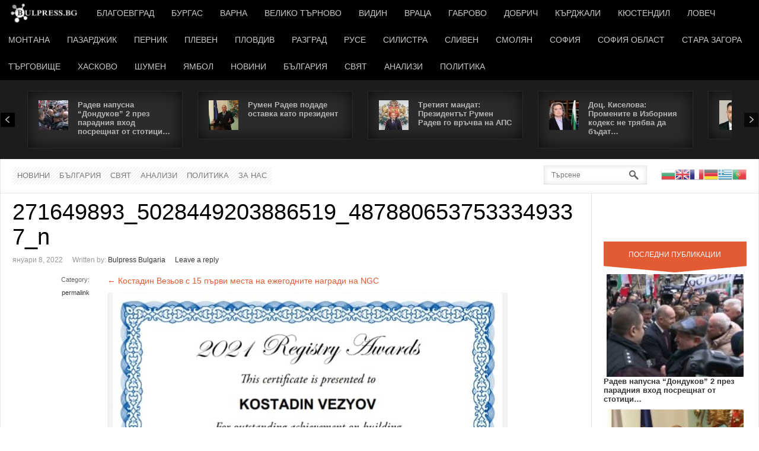

--- FILE ---
content_type: text/html; charset=UTF-8
request_url: https://bulpress.bg/%D0%BA%D0%BE%D1%81%D1%82%D0%B0%D0%B4%D0%B8%D0%BD-%D0%B2%D0%B5%D0%B7%D1%8C%D0%BE%D0%B2-%D1%81-15-%D0%BF%D1%8A%D1%80%D0%B2%D0%B8-%D0%BC%D0%B5%D1%81%D1%82%D0%B0-%D0%BD%D0%B0-%D0%B5%D0%B6%D0%B5%D0%B3/271649893_5028449203886519_4878806537533349337_n/
body_size: 15196
content:
<!DOCTYPE html>
<html lang="bg-BG" prefix="og: http://ogp.me/ns#" prefix="og: http://ogp.me/ns#">
<head>
	
	<meta charset="UTF-8" />
<meta name="viewport" content="width=device-width, initial-scale=1, maximum-scale=1" />
<meta name="og:title" content="271649893_5028449203886519_4878806537533349337_n" />
<meta name="og:image" content="https://bulpress.bg/wp-content/uploads/2022/01/271649893_5028449203886519_4878806537533349337_n.jpg" />
<meta name="og:type" content="article" />
<meta name="og:description" content="" />
<meta name="og:url" content="https://bulpress.bg/%d0%ba%d0%be%d1%81%d1%82%d0%b0%d0%b4%d0%b8%d0%bd-%d0%b2%d0%b5%d0%b7%d1%8c%d0%be%d0%b2-%d1%81-15-%d0%bf%d1%8a%d1%80%d0%b2%d0%b8-%d0%bc%d0%b5%d1%81%d1%82%d0%b0-%d0%bd%d0%b0-%d0%b5%d0%b6%d0%b5%d0%b3/271649893_5028449203886519_4878806537533349337_n/" />
	
	<link rel="profile" href="https://gmpg.org/xfn/11" />
	<link rel="shortcut icon" href="/favicon.ico" />
	<link rel="pingback" href="https://bulpress.bg/xmlrpc.php" />
		<!--[if IE 9]>
	<link rel="stylesheet" href="https://bulpress.bg/wp-content/themes/News/css/ie9.css" />
	<![endif]-->
	<!--[if lt IE 9]>
	<link rel="stylesheet" href="https://bulpress.bg/wp-content/themes/News/css/ie8.css" />
	<![endif]-->
	
		
	<!--[if lt IE 9]>
<script src="https://bulpress.bg/wp-content/themes/News/js/html5shiv.js"></script>
<script src="https://bulpress.bg/wp-content/themes/News/js/respond.js"></script>
<![endif]-->
	
			  
	
<style type="text/css">
	.gk-page { max-width: 12300px; }
		#gk-mainbody-columns > aside { width: 22%;}
	#gk-mainbody-columns > section { width: 78%; }
	#gk-mainbody-columns { background-position: 78% 0!important; }
		
		#gk-content-wrap { width: 100%; }
		
		#gk-mainbody > div { width: 100%; }
		
</style>

	
		
			
	
		<script type="text/javascript">
		var thickboxL10n = {
			"next":"Next >",
			"prev":"< Prev",
			"image":"Image",
			"of":"of",
			"close":"Close",
			"noiframes":"This feature requires inline frames. You have iframes disabled or your browser does not support them.",
			"loadingAnimation":"https://bulpress.bg/wp-includes/js/thickbox/loadingAnimation.gif",
			"closeImage":"https://bulpress.bg/wp-includes/js/thickbox/tb-close.png"
		};
	</script>

		
<!-- Open Graph Meta Tags generated by MashShare 3.7.8 - https://mashshare.net -->
<meta property="og:type" content="article" /> 
<meta property="og:title" content="271649893_5028449203886519_4878806537533349337_n" />
<meta property="og:image" content="https://bulpress.bg/wp-content/uploads/2022/01/271649893_5028449203886519_4878806537533349337_n.jpg" />
<meta property="og:url" content="https://bulpress.bg/%d0%ba%d0%be%d1%81%d1%82%d0%b0%d0%b4%d0%b8%d0%bd-%d0%b2%d0%b5%d0%b7%d1%8c%d0%be%d0%b2-%d1%81-15-%d0%bf%d1%8a%d1%80%d0%b2%d0%b8-%d0%bc%d0%b5%d1%81%d1%82%d0%b0-%d0%bd%d0%b0-%d0%b5%d0%b6%d0%b5%d0%b3/271649893_5028449203886519_4878806537533349337_n/" />
<meta property="og:site_name" content="Bulpress BG" />
<meta property="article:published_time" content="2022-01-08T21:07:12+00:00" />
<meta property="article:modified_time" content="2022-01-08T21:07:12+00:00" />
<meta property="og:updated_time" content="2022-01-08T21:07:12+00:00" />
<!-- Open Graph Meta Tags generated by MashShare 3.7.8 - https://www.mashshare.net -->
<!-- Twitter Card generated by MashShare 3.7.8 - https://www.mashshare.net -->
<meta property="og:image:width" content="675" />
<meta property="og:image:height" content="469" />
<meta name="twitter:card" content="summary_large_image">
<meta name="twitter:title" content="271649893_5028449203886519_4878806537533349337_n">
<meta name="twitter:description" content="">
<meta name="twitter:image" content="https://bulpress.bg/wp-content/uploads/2022/01/271649893_5028449203886519_4878806537533349337_n.jpg">
<!-- Twitter Card generated by MashShare 3.7.8 - https://www.mashshare.net -->


<!-- This site is optimized with the Yoast SEO plugin v4.2.1 - https://yoast.com/wordpress/plugins/seo/ -->
<title>271649893_5028449203886519_4878806537533349337_n - Bulpress BG</title>
<link rel="canonical" href="https://bulpress.bg/%d0%ba%d0%be%d1%81%d1%82%d0%b0%d0%b4%d0%b8%d0%bd-%d0%b2%d0%b5%d0%b7%d1%8c%d0%be%d0%b2-%d1%81-15-%d0%bf%d1%8a%d1%80%d0%b2%d0%b8-%d0%bc%d0%b5%d1%81%d1%82%d0%b0-%d0%bd%d0%b0-%d0%b5%d0%b6%d0%b5%d0%b3/271649893_5028449203886519_4878806537533349337_n/" />
<!-- / Yoast SEO plugin. -->

<link rel='dns-prefetch' href='//s0.wp.com' />
<link rel='dns-prefetch' href='//s.w.org' />
<link rel="alternate" type="application/rss+xml" title="Bulpress BG &raquo; Хранилка" href="https://bulpress.bg/feed/" />
<link rel="alternate" type="application/rss+xml" title="Bulpress BG &raquo; Хранилка за коментари" href="https://bulpress.bg/comments/feed/" />
<link rel="alternate" type="application/rss+xml" title="Bulpress BG &raquo; Хранилка за коментари на 271649893_5028449203886519_4878806537533349337_n" href="https://bulpress.bg/%d0%ba%d0%be%d1%81%d1%82%d0%b0%d0%b4%d0%b8%d0%bd-%d0%b2%d0%b5%d0%b7%d1%8c%d0%be%d0%b2-%d1%81-15-%d0%bf%d1%8a%d1%80%d0%b2%d0%b8-%d0%bc%d0%b5%d1%81%d1%82%d0%b0-%d0%bd%d0%b0-%d0%b5%d0%b6%d0%b5%d0%b3/271649893_5028449203886519_4878806537533349337_n/feed/" />
		<script type="text/javascript">
			window._wpemojiSettings = {"baseUrl":"https:\/\/s.w.org\/images\/core\/emoji\/11\/72x72\/","ext":".png","svgUrl":"https:\/\/s.w.org\/images\/core\/emoji\/11\/svg\/","svgExt":".svg","source":{"concatemoji":"https:\/\/bulpress.bg\/wp-includes\/js\/wp-emoji-release.min.js?ver=4.9.13"}};
			!function(a,b,c){function d(a,b){var c=String.fromCharCode;l.clearRect(0,0,k.width,k.height),l.fillText(c.apply(this,a),0,0);var d=k.toDataURL();l.clearRect(0,0,k.width,k.height),l.fillText(c.apply(this,b),0,0);var e=k.toDataURL();return d===e}function e(a){var b;if(!l||!l.fillText)return!1;switch(l.textBaseline="top",l.font="600 32px Arial",a){case"flag":return!(b=d([55356,56826,55356,56819],[55356,56826,8203,55356,56819]))&&(b=d([55356,57332,56128,56423,56128,56418,56128,56421,56128,56430,56128,56423,56128,56447],[55356,57332,8203,56128,56423,8203,56128,56418,8203,56128,56421,8203,56128,56430,8203,56128,56423,8203,56128,56447]),!b);case"emoji":return b=d([55358,56760,9792,65039],[55358,56760,8203,9792,65039]),!b}return!1}function f(a){var c=b.createElement("script");c.src=a,c.defer=c.type="text/javascript",b.getElementsByTagName("head")[0].appendChild(c)}var g,h,i,j,k=b.createElement("canvas"),l=k.getContext&&k.getContext("2d");for(j=Array("flag","emoji"),c.supports={everything:!0,everythingExceptFlag:!0},i=0;i<j.length;i++)c.supports[j[i]]=e(j[i]),c.supports.everything=c.supports.everything&&c.supports[j[i]],"flag"!==j[i]&&(c.supports.everythingExceptFlag=c.supports.everythingExceptFlag&&c.supports[j[i]]);c.supports.everythingExceptFlag=c.supports.everythingExceptFlag&&!c.supports.flag,c.DOMReady=!1,c.readyCallback=function(){c.DOMReady=!0},c.supports.everything||(h=function(){c.readyCallback()},b.addEventListener?(b.addEventListener("DOMContentLoaded",h,!1),a.addEventListener("load",h,!1)):(a.attachEvent("onload",h),b.attachEvent("onreadystatechange",function(){"complete"===b.readyState&&c.readyCallback()})),g=c.source||{},g.concatemoji?f(g.concatemoji):g.wpemoji&&g.twemoji&&(f(g.twemoji),f(g.wpemoji)))}(window,document,window._wpemojiSettings);
		</script>
		<style type="text/css">
img.wp-smiley,
img.emoji {
	display: inline !important;
	border: none !important;
	box-shadow: none !important;
	height: 1em !important;
	width: 1em !important;
	margin: 0 .07em !important;
	vertical-align: -0.1em !important;
	background: none !important;
	padding: 0 !important;
}
</style>
<link rel='stylesheet' id='gtranslate-style-css'  href='https://bulpress.bg/wp-content/plugins/gtranslate/gtranslate-style24.css?ver=4.9.13' type='text/css' media='all' />
<link rel='stylesheet' id='gavern-normalize-css'  href='https://bulpress.bg/wp-content/themes/News/css/normalize.css?ver=4.9.13' type='text/css' media='all' />
<link rel='stylesheet' id='gavern-template-css'  href='https://bulpress.bg/wp-content/themes/News/css/template.css?ver=4.9.13' type='text/css' media='all' />
<link rel='stylesheet' id='gavern-wp-css'  href='https://bulpress.bg/wp-content/themes/News/css/wp.css?ver=4.9.13' type='text/css' media='all' />
<link rel='stylesheet' id='gavern-stuff-css'  href='https://bulpress.bg/wp-content/themes/News/css/stuff.css?ver=4.9.13' type='text/css' media='all' />
<link rel='stylesheet' id='gavern-wpextensions-css'  href='https://bulpress.bg/wp-content/themes/News/css/wp.extensions.css?ver=4.9.13' type='text/css' media='all' />
<link rel='stylesheet' id='gavern-extensions-css'  href='https://bulpress.bg/wp-content/themes/News/css/extensions.css?ver=4.9.13' type='text/css' media='all' />
<link rel='stylesheet' id='gavern-shortcodes-typography-css'  href='https://bulpress.bg/wp-content/themes/News/css/shortcodes.typography.css?ver=4.9.13' type='text/css' media='all' />
<link rel='stylesheet' id='gavern-shortcodes-elements-css'  href='https://bulpress.bg/wp-content/themes/News/css/shortcodes.elements.css?ver=4.9.13' type='text/css' media='all' />
<link rel='stylesheet' id='gavern-shortcodes-template-css'  href='https://bulpress.bg/wp-content/themes/News/css/shortcodes.template.css?ver=4.9.13' type='text/css' media='all' />
<link rel='stylesheet' id='gavern-desktop-small-css'  href='https://bulpress.bg/wp-content/themes/News/css/desktop.small.css?ver=4.9.13' type='text/css' media='(max-width: 1230px)' />
<link rel='stylesheet' id='gavern-tablet-css'  href='https://bulpress.bg/wp-content/themes/News/css/tablet.css?ver=4.9.13' type='text/css' media='(max-width: 1030px)' />
<link rel='stylesheet' id='gavern-tablet-small-css'  href='https://bulpress.bg/wp-content/themes/News/css/tablet.small.css?ver=4.9.13' type='text/css' media='(max-width: 820px)' />
<link rel='stylesheet' id='gavern-mobile-css'  href='https://bulpress.bg/wp-content/themes/News/css/mobile.css?ver=4.9.13' type='text/css' media='(max-width: 580px)' />
<link rel='stylesheet' id='gavern-style-css'  href='https://bulpress.bg/wp-content/themes/News/css/style1.css?ver=4.9.13' type='text/css' media='all' />
<link rel='stylesheet' id='gavern-override-css'  href='https://bulpress.bg/wp-content/themes/News/css/override.css?ver=4.9.13' type='text/css' media='all' />
<link rel='stylesheet' id='gavern-thickbox-css'  href='https://bulpress.bg/wp-includes/js/thickbox/thickbox.css?ver=4.9.13' type='text/css' media='all' />
<link rel='stylesheet' id='contact-form-7-css'  href='https://bulpress.bg/wp-content/plugins/contact-form-7/includes/css/styles.css?ver=5.1.6' type='text/css' media='all' />
<link rel='stylesheet' id='mashsb-styles-css'  href='https://bulpress.bg/wp-content/plugins/mashsharer/assets/css/mashsb.min.css?ver=3.7.8' type='text/css' media='all' />
<style id='mashsb-styles-inline-css' type='text/css'>
.mashsb-count {color:#cccccc;}@media only screen and (min-width:568px){.mashsb-buttons a {min-width: 177px;}}
</style>
<link rel='stylesheet' id='jetpack_css-css'  href='https://bulpress.bg/wp-content/plugins/jetpack/css/jetpack.css?ver=7.0.2' type='text/css' media='all' />
<script type='text/javascript' src='https://bulpress.bg/wp-includes/js/jquery/jquery.js?ver=1.12.4'></script>
<script type='text/javascript' src='https://bulpress.bg/wp-includes/js/jquery/jquery-migrate.min.js?ver=1.4.1'></script>
<script type='text/javascript'>
/* <![CDATA[ */
var related_posts_js_options = {"post_heading":"h4"};
/* ]]> */
</script>
<script type='text/javascript' src='https://bulpress.bg/wp-content/plugins/jetpack/_inc/build/related-posts/related-posts.min.js?ver=20181228'></script>
<script type='text/javascript'>
/* <![CDATA[ */
var mashsb = {"shares":"10","round_shares":"1","animate_shares":"0","dynamic_buttons":"0","share_url":"https:\/\/bulpress.bg\/%d0%ba%d0%be%d1%81%d1%82%d0%b0%d0%b4%d0%b8%d0%bd-%d0%b2%d0%b5%d0%b7%d1%8c%d0%be%d0%b2-%d1%81-15-%d0%bf%d1%8a%d1%80%d0%b2%d0%b8-%d0%bc%d0%b5%d1%81%d1%82%d0%b0-%d0%bd%d0%b0-%d0%b5%d0%b6%d0%b5%d0%b3\/271649893_5028449203886519_4878806537533349337_n\/","title":"271649893_5028449203886519_4878806537533349337_n","image":null,"desc":"","hashtag":"","subscribe":"content","subscribe_url":"","activestatus":"1","singular":"1","twitter_popup":"1","refresh":"0","nonce":"aa77d1d58e","postid":"42132","servertime":"1769869158","ajaxurl":"https:\/\/bulpress.bg\/wp-admin\/admin-ajax.php"};
/* ]]> */
</script>
<script type='text/javascript' src='https://bulpress.bg/wp-content/plugins/mashsharer/assets/js/mashsb.min.js?ver=3.7.8'></script>
<script type='text/javascript' src='https://bulpress.bg/wp-content/themes/News/js/widgets/slideshow.js?ver=4.9.13'></script>
<link rel='https://api.w.org/' href='https://bulpress.bg/wp-json/' />
<link rel="EditURI" type="application/rsd+xml" title="RSD" href="https://bulpress.bg/xmlrpc.php?rsd" />
<link rel="wlwmanifest" type="application/wlwmanifest+xml" href="https://bulpress.bg/wp-includes/wlwmanifest.xml" /> 
<link rel='shortlink' href='https://wp.me/a9JG3S-aXy' />
<link rel="alternate" type="application/json+oembed" href="https://bulpress.bg/wp-json/oembed/1.0/embed?url=https%3A%2F%2Fbulpress.bg%2F%25d0%25ba%25d0%25be%25d1%2581%25d1%2582%25d0%25b0%25d0%25b4%25d0%25b8%25d0%25bd-%25d0%25b2%25d0%25b5%25d0%25b7%25d1%258c%25d0%25be%25d0%25b2-%25d1%2581-15-%25d0%25bf%25d1%258a%25d1%2580%25d0%25b2%25d0%25b8-%25d0%25bc%25d0%25b5%25d1%2581%25d1%2582%25d0%25b0-%25d0%25bd%25d0%25b0-%25d0%25b5%25d0%25b6%25d0%25b5%25d0%25b3%2F271649893_5028449203886519_4878806537533349337_n%2F" />
<link rel="alternate" type="text/xml+oembed" href="https://bulpress.bg/wp-json/oembed/1.0/embed?url=https%3A%2F%2Fbulpress.bg%2F%25d0%25ba%25d0%25be%25d1%2581%25d1%2582%25d0%25b0%25d0%25b4%25d0%25b8%25d0%25bd-%25d0%25b2%25d0%25b5%25d0%25b7%25d1%258c%25d0%25be%25d0%25b2-%25d1%2581-15-%25d0%25bf%25d1%258a%25d1%2580%25d0%25b2%25d0%25b8-%25d0%25bc%25d0%25b5%25d1%2581%25d1%2582%25d0%25b0-%25d0%25bd%25d0%25b0-%25d0%25b5%25d0%25b6%25d0%25b5%25d0%25b3%2F271649893_5028449203886519_4878806537533349337_n%2F&#038;format=xml" />
<script src="https://cdn.onesignal.com/sdks/OneSignalSDK.js" async=""></script>
<script>
  var OneSignal = window.OneSignal || [];
  OneSignal.push(function() {
    OneSignal.init({
      appId: "4a1514df-4457-4538-9112-7065921c8038",
    });
  });
</script>



<link rel='dns-prefetch' href='//v0.wordpress.com'/>
<style type='text/css'>img#wpstats{display:none}</style><link href="https://bulpress.bg/?opensearch_description=1" title="Bulpress BG" rel="search" type="application/opensearchdescription+xml" /><link rel="shortcut icon" href="https://bulpress.bg/wp-content/uploads/2016/11/100437-high-resolution-dark-blue-denim-jeans-icon-social-media-logos-propeller-logo-square2.png" type="image/x-icon" />
			<style type="text/css">
				/* If html does not have either class, do not show lazy loaded images. */
				html:not( .jetpack-lazy-images-js-enabled ):not( .js ) .jetpack-lazy-image {
					display: none;
				}
			</style>
			<script>
				document.documentElement.classList.add(
					'jetpack-lazy-images-js-enabled'
				);
			</script>
			
	<style type="text/css">
</style>
	<script type="text/javascript">
           $GK_PAGE_URL = 'https://bulpress.bg';
           $GK_TMPL_URL = 'https://bulpress.bg/wp-content/themes/News';
           $GK_TMPL_NAME = 'news';
           $GK_MENU = [];
           $GK_MENU["mainmenu"] = [];
           $GK_MENU["mainmenu"]["animation"] = "width_height_opacity";
           $GK_MENU["mainmenu"]["animation_speed"] = "normal";
           $GK_MENU["topmenu"] = [];
           $GK_MENU["topmenu"]["animation"] = "none";
           $GK_MENU["topmenu"]["animation_speed"] = "normal";
           $GK_MENU["footermenu"] = [];
           $GK_MENU["footermenu"]["animation"] = "none";
           $GK_MENU["footermenu"]["animation_speed"] = "normal";
        </script>
		
		
	
		
	</head>
<body class="attachment attachment-template-default single single-attachment postid-42132 attachmentid-42132 attachment-jpeg" data-tablet-width="1030">
	<header id="gk-page-top">
		<div class="gk-page">
						
							<ul id="main-menu" class="menu gk_normal"><li id="menu-item-357" class="menu-item menu-item-type-custom menu-item-object-custom menu-item-home menu-item-357"><a href="https://bulpress.bg/"><img src="https://bulpress.bg/wp-content/uploads/2016/11/logo.png" height="120" width="120" alt="Bulpress BG"></img></a></li>
<li id="menu-item-324" class="menu-item menu-item-type-custom menu-item-object-custom menu-item-324"><a target="_blank" href="https://blagoevgrad.bulpress.bg/">Благоевград</a></li>
<li id="menu-item-325" class="menu-item menu-item-type-custom menu-item-object-custom menu-item-325"><a target="_blank" href="https://burgas.bulpress.bg/">Бургас</a></li>
<li id="menu-item-326" class="menu-item menu-item-type-custom menu-item-object-custom menu-item-326"><a target="_blank" href="https://varna.bulpress.bg">Варна</a></li>
<li id="menu-item-327" class="menu-item menu-item-type-custom menu-item-object-custom menu-item-327"><a target="_blank" href="https://veliko-tarnovo.bulpress.bg/">Велико Търново</a></li>
<li id="menu-item-328" class="menu-item menu-item-type-custom menu-item-object-custom menu-item-328"><a target="_blank" href="https://vidin.bulpress.bg/">Видин</a></li>
<li id="menu-item-329" class="menu-item menu-item-type-custom menu-item-object-custom menu-item-329"><a target="_blank" href="https://vratsa.bulpress.bg/">Враца</a></li>
<li id="menu-item-330" class="menu-item menu-item-type-custom menu-item-object-custom menu-item-330"><a href="https://gabrovo.bulpress.bg/">Габрово</a></li>
<li id="menu-item-331" class="menu-item menu-item-type-custom menu-item-object-custom menu-item-331"><a target="_blank" href="https://dobrich.bulpress.bg/">Добрич</a></li>
<li id="menu-item-332" class="menu-item menu-item-type-custom menu-item-object-custom menu-item-332"><a target="_blank" href="https://kardjali.bulpress.bg/">Кърджали</a></li>
<li id="menu-item-333" class="menu-item menu-item-type-custom menu-item-object-custom menu-item-333"><a target="_blank" href="https://kustendil.bulpress.bg/">Кюстендил</a></li>
<li id="menu-item-334" class="menu-item menu-item-type-custom menu-item-object-custom menu-item-334"><a target="_blank" href="https://lovech.bulpress.bg/">Ловеч</a></li>
<li id="menu-item-335" class="menu-item menu-item-type-custom menu-item-object-custom menu-item-335"><a target="_blank" href="https://montana.bulpress.bg/">Монтана</a></li>
<li id="menu-item-336" class="menu-item menu-item-type-custom menu-item-object-custom menu-item-336"><a target="_blank" href="https://pazardjik.bulpress.bg/">Пазарджик</a></li>
<li id="menu-item-337" class="menu-item menu-item-type-custom menu-item-object-custom menu-item-337"><a target="_blank" href="https://pernik.bulpress.bg/">Перник</a></li>
<li id="menu-item-338" class="menu-item menu-item-type-custom menu-item-object-custom menu-item-338"><a target="_blank" href="https://pleven.bulpress.bg/">Плевен</a></li>
<li id="menu-item-339" class="menu-item menu-item-type-custom menu-item-object-custom menu-item-339"><a target="_blank" href="https://plovdiv.bulpress.bg/">Пловдив</a></li>
<li id="menu-item-340" class="menu-item menu-item-type-custom menu-item-object-custom menu-item-340"><a target="_blank" href="https://razgrad.bulpress.bg/">Разград</a></li>
<li id="menu-item-341" class="menu-item menu-item-type-custom menu-item-object-custom menu-item-341"><a target="_blank" href="https://ruse.bulpress.bg/">Русе</a></li>
<li id="menu-item-342" class="menu-item menu-item-type-custom menu-item-object-custom menu-item-342"><a target="_blank" href="https://silistra.bulpress.bg/">Силистра</a></li>
<li id="menu-item-343" class="menu-item menu-item-type-custom menu-item-object-custom menu-item-343"><a target="_blank" href="https://sliven.bulpress.bg/">Сливен</a></li>
<li id="menu-item-344" class="menu-item menu-item-type-custom menu-item-object-custom menu-item-344"><a target="_blank" href="https://smolyan.bulpress.bg/">Смолян</a></li>
<li id="menu-item-345" class="menu-item menu-item-type-custom menu-item-object-custom menu-item-345"><a target="_blank" href="https://sofia.bulpress.bg/">София</a></li>
<li id="menu-item-3492" class="menu-item menu-item-type-custom menu-item-object-custom menu-item-3492"><a href="https://sofia-oblast.bulpress.bg/">София Област</a></li>
<li id="menu-item-346" class="menu-item menu-item-type-custom menu-item-object-custom menu-item-346"><a target="_blank" href="https://stara-zagora.bulpress.bg/">Стара Загора</a></li>
<li id="menu-item-347" class="menu-item menu-item-type-custom menu-item-object-custom menu-item-347"><a target="_blank" href="https://targovishte.bulpress.bg/">Търговище</a></li>
<li id="menu-item-348" class="menu-item menu-item-type-custom menu-item-object-custom menu-item-348"><a target="_blank" href="https://haskovo.bulpress.bg/">Хасково</a></li>
<li id="menu-item-349" class="menu-item menu-item-type-custom menu-item-object-custom menu-item-349"><a target="_blank" href="https://shumen.bulpress.bg/">Шумен</a></li>
<li id="menu-item-350" class="menu-item menu-item-type-custom menu-item-object-custom menu-item-350"><a target="_blank" href="https://yambol.bulpress.bg/">Ямбол</a></li>
<li id="menu-item-371" class="menu-item menu-item-type-taxonomy menu-item-object-category menu-item-371"><a href="https://bulpress.bg/category/%d0%bd%d0%be%d0%b2%d0%b8%d0%bd%d0%b8/">Новини</a></li>
<li id="menu-item-372" class="menu-item menu-item-type-taxonomy menu-item-object-category menu-item-372"><a href="https://bulpress.bg/category/%d0%b1%d1%8a%d0%bb%d0%b3%d0%b0%d1%80%d0%b8%d1%8f/">България</a></li>
<li id="menu-item-373" class="menu-item menu-item-type-taxonomy menu-item-object-category menu-item-373"><a href="https://bulpress.bg/category/%d1%81%d0%b2%d1%8f%d1%82/">Свят</a></li>
<li id="menu-item-374" class="menu-item menu-item-type-taxonomy menu-item-object-category menu-item-374"><a href="https://bulpress.bg/category/%d0%b0%d0%bd%d0%b0%d0%bb%d0%b8%d0%b7%d0%b8/">Анализи</a></li>
<li id="menu-item-375" class="menu-item menu-item-type-taxonomy menu-item-object-category menu-item-375"><a href="https://bulpress.bg/category/%d0%bf%d0%be%d0%bb%d0%b8%d1%82%d0%b8%d0%ba%d0%b0/">Политика</a></li>
</ul>				<div id="main-menu-mobile" class="menu-{menu slug}-container"><select onchange="window.location.href=this.value;"><option value="#">Select a page</option><option value="https://bulpress.bg/"> <img src="https://bulpress.bg/wp-content/uploads/2016/11/logo.png" height="120" width="120" alt="Bulpress BG"></img></option><option value="https://blagoevgrad.bulpress.bg/"> Благоевград</option><option value="https://burgas.bulpress.bg/"> Бургас</option><option value="https://varna.bulpress.bg"> Варна</option><option value="https://veliko-tarnovo.bulpress.bg/"> Велико Търново</option><option value="https://vidin.bulpress.bg/"> Видин</option><option value="https://vratsa.bulpress.bg/"> Враца</option><option value="https://gabrovo.bulpress.bg/"> Габрово</option><option value="https://dobrich.bulpress.bg/"> Добрич</option><option value="https://kardjali.bulpress.bg/"> Кърджали</option><option value="https://kustendil.bulpress.bg/"> Кюстендил</option><option value="https://lovech.bulpress.bg/"> Ловеч</option><option value="https://montana.bulpress.bg/"> Монтана</option><option value="https://pazardjik.bulpress.bg/"> Пазарджик</option><option value="https://pernik.bulpress.bg/"> Перник</option><option value="https://pleven.bulpress.bg/"> Плевен</option><option value="https://plovdiv.bulpress.bg/"> Пловдив</option><option value="https://razgrad.bulpress.bg/"> Разград</option><option value="https://ruse.bulpress.bg/"> Русе</option><option value="https://silistra.bulpress.bg/"> Силистра</option><option value="https://sliven.bulpress.bg/"> Сливен</option><option value="https://smolyan.bulpress.bg/"> Смолян</option><option value="https://sofia.bulpress.bg/"> София</option><option value="https://sofia-oblast.bulpress.bg/"> София Област</option><option value="https://stara-zagora.bulpress.bg/"> Стара Загора</option><option value="https://targovishte.bulpress.bg/"> Търговище</option><option value="https://haskovo.bulpress.bg/"> Хасково</option><option value="https://shumen.bulpress.bg/"> Шумен</option><option value="https://yambol.bulpress.bg/"> Ямбол</option><option value="https://bulpress.bg/category/%d0%bd%d0%be%d0%b2%d0%b8%d0%bd%d0%b8/"> Новини</option><option value="https://bulpress.bg/category/%d0%b1%d1%8a%d0%bb%d0%b3%d0%b0%d1%80%d0%b8%d1%8f/"> България</option><option value="https://bulpress.bg/category/%d1%81%d0%b2%d1%8f%d1%82/"> Свят</option><option value="https://bulpress.bg/category/%d0%b0%d0%bd%d0%b0%d0%bb%d0%b8%d0%b7%d0%b8/"> Анализи</option><option value="https://bulpress.bg/category/%d0%bf%d0%be%d0%bb%d0%b8%d1%82%d0%b8%d0%ba%d0%b0/"> Политика</option></select></div>						
					</div>
	</header>

<div id="gk-banner-top">
	<div class="gk-page">
		<div id="widget_gk_news_slideshow-5" class="box  widget_gk_news_slideshow"><div class="gk-news-slideshow"><div class="gk-ns-images"><div class="gk-ns-arts"><div class="gk-ns-arts-scroll"><div class="gk-ns-art" style="width: 262px;"><a href="https://bulpress.bg/%d1%80%d0%b0%d0%b4%d0%b5%d0%b2-%d0%bd%d0%b0%d0%bf%d1%83%d1%81%d0%bd%d0%b0-%d0%b4%d0%be%d0%bd%d0%b4%d1%83%d0%ba%d0%be%d0%b2-2-%d0%bf%d1%80%d0%b5%d0%b7-%d0%bf%d0%b0%d1%80%d0%b0%d0%b4/" class="gk-ns-image-link"><img src="https://bulpress.bg/wp-content/themes/News/gavern/cache_news_slideshow/big_23-0-0-2-3-1-widget_gk_news_slideshow-5.jpg" alt="" class="gk-ns-image" /></a><h3 class="gk-ns-header"><a href="https://bulpress.bg/%d1%80%d0%b0%d0%b4%d0%b5%d0%b2-%d0%bd%d0%b0%d0%bf%d1%83%d1%81%d0%bd%d0%b0-%d0%b4%d0%be%d0%bd%d0%b4%d1%83%d0%ba%d0%be%d0%b2-2-%d0%bf%d1%80%d0%b5%d0%b7-%d0%bf%d0%b0%d1%80%d0%b0%d0%b4/" title="Радев напусна “Дондуков” 2 през парадния вход посрещнат от стотици граждани, Йотова е новият президент на България / СНИМКИ + ВИДЕО">Радев напусна “Дондуков” 2 през парадния вход посрещнат от стотици&hellip;</a></h3><p class="gk-ns-text"></p></div><div class="gk-ns-art" style="width: 262px;"><a href="https://bulpress.bg/%d1%80%d1%83%d0%bc%d0%b5%d0%bd-%d1%80%d0%b0%d0%b4%d0%b5%d0%b2-%d0%bf%d0%be%d0%b4%d0%b0%d0%b4%d0%b5-%d0%be%d1%81%d1%82%d0%b0%d0%b2%d0%ba%d0%b0-%d0%ba%d0%b0%d1%82%d0%be-%d0%bf%d1%80%d0%b5%d0%b7%d0%b8/" class="gk-ns-image-link"><img src="https://bulpress.bg/wp-content/themes/News/gavern/cache_news_slideshow/619087136_1384671693699206_2248761081381297099_n-widget_gk_news_slideshow-5.jpg" alt="" class="gk-ns-image" /></a><h3 class="gk-ns-header"><a href="https://bulpress.bg/%d1%80%d1%83%d0%bc%d0%b5%d0%bd-%d1%80%d0%b0%d0%b4%d0%b5%d0%b2-%d0%bf%d0%be%d0%b4%d0%b0%d0%b4%d0%b5-%d0%be%d1%81%d1%82%d0%b0%d0%b2%d0%ba%d0%b0-%d0%ba%d0%b0%d1%82%d0%be-%d0%bf%d1%80%d0%b5%d0%b7%d0%b8/" title="Румен Радев подаде оставка като президент">Румен Радев подаде оставка като президент</a></h3><p class="gk-ns-text"></p></div><div class="gk-ns-art" style="width: 262px;"><a href="https://bulpress.bg/%d1%82%d1%80%d0%b5%d1%82%d0%b8%d1%8f%d1%82-%d0%bc%d0%b0%d0%bd%d0%b4%d0%b0%d1%82-%d0%bf%d1%80%d0%b5%d0%b7%d0%b8%d0%b4%d0%b5%d0%bd%d1%82%d1%8a%d1%82-%d1%80%d1%83%d0%bc%d0%b5%d0%bd-%d1%80%d0%b0%d0%b4/" class="gk-ns-image-link"><img src="https://bulpress.bg/wp-content/themes/News/gavern/cache_news_slideshow/radev-dfgh-widget_gk_news_slideshow-5.jpg" alt="" class="gk-ns-image" /></a><h3 class="gk-ns-header"><a href="https://bulpress.bg/%d1%82%d1%80%d0%b5%d1%82%d0%b8%d1%8f%d1%82-%d0%bc%d0%b0%d0%bd%d0%b4%d0%b0%d1%82-%d0%bf%d1%80%d0%b5%d0%b7%d0%b8%d0%b4%d0%b5%d0%bd%d1%82%d1%8a%d1%82-%d1%80%d1%83%d0%bc%d0%b5%d0%bd-%d1%80%d0%b0%d0%b4/" title="Третият мандат: Президентът Румен Радев го връчва на АПС">Третият мандат: Президентът Румен Радев го връчва на АПС</a></h3><p class="gk-ns-text"></p></div><div class="gk-ns-art" style="width: 262px;"><a href="https://bulpress.bg/%d0%b4%d0%be%d1%86-%d0%ba%d0%b8%d1%81%d0%b5%d0%bb%d0%be%d0%b2%d0%b0-%d0%bf%d1%80%d0%be%d0%bc%d0%b5%d0%bd%d0%b8%d1%82%d0%b5-%d0%b2-%d0%b8%d0%b7%d0%b1%d0%be%d1%80%d0%bd%d0%b8%d1%8f-%d0%ba%d0%be%d0%b4/" class="gk-ns-image-link"><img src="https://bulpress.bg/wp-content/themes/News/gavern/cache_news_slideshow/kiselova-fdh-widget_gk_news_slideshow-5.jpg" alt="" class="gk-ns-image" /></a><h3 class="gk-ns-header"><a href="https://bulpress.bg/%d0%b4%d0%be%d1%86-%d0%ba%d0%b8%d1%81%d0%b5%d0%bb%d0%be%d0%b2%d0%b0-%d0%bf%d1%80%d0%be%d0%bc%d0%b5%d0%bd%d0%b8%d1%82%d0%b5-%d0%b2-%d0%b8%d0%b7%d0%b1%d0%be%d1%80%d0%bd%d0%b8%d1%8f-%d0%ba%d0%be%d0%b4/" title="Доц. Киселова: Промените в Изборния кодекс не трябва да бъдат прилагани веднага">Доц. Киселова: Промените в Изборния кодекс не трябва да бъдат&hellip;</a></h3><p class="gk-ns-text"></p></div><div class="gk-ns-art" style="width: 262px;"><a href="https://bulpress.bg/%d0%b0%d1%82%d0%b0%d0%bd%d0%b0%d1%81-%d0%b7%d0%b0%d1%84%d0%b8%d1%80%d0%be%d0%b2-%d0%bd%d0%b5-%d1%81%d0%b5-%d1%81%d1%82%d1%80%d0%b0%d1%85%d1%83%d0%b2%d0%b0%d0%bc-%d0%b4%d0%b0-%d0%bf%d0%be%d0%b3%d0%bb/" class="gk-ns-image-link"><img src="https://bulpress.bg/wp-content/themes/News/gavern/cache_news_slideshow/nasko-sdfgd-widget_gk_news_slideshow-5.jpg" alt="" class="gk-ns-image" /></a><h3 class="gk-ns-header"><a href="https://bulpress.bg/%d0%b0%d1%82%d0%b0%d0%bd%d0%b0%d1%81-%d0%b7%d0%b0%d1%84%d0%b8%d1%80%d0%be%d0%b2-%d0%bd%d0%b5-%d1%81%d0%b5-%d1%81%d1%82%d1%80%d0%b0%d1%85%d1%83%d0%b2%d0%b0%d0%bc-%d0%b4%d0%b0-%d0%bf%d0%be%d0%b3%d0%bb/" title="Атанас Зафиров: Не се страхувам да погледна в очите всеки наш член, симпатизант, лявомислещ човек и гражданин и да кажа – ние се опитахме да спрем кризата в държавата и да върнем нормалността">Атанас Зафиров: Не се страхувам да погледна в очите всеки&hellip;</a></h3><p class="gk-ns-text"></p></div><div class="gk-ns-art" style="width: 262px;"><a href="https://bulpress.bg/%d0%bf%d0%b0%d1%82%d1%80%d0%b8%d0%b0%d1%80%d1%85-%d0%b4%d0%b0%d0%bd%d0%b8%d0%b8%d0%bb-%d0%bd%d0%b5%d0%ba%d0%b0-%d0%b3%d0%be%d1%81%d0%bf%d0%be%d0%b4-%d0%b4%d0%b0-%d0%b4%d0%b0%d0%b4%d0%b5-%d0%bc%d0%b8/" class="gk-ns-image-link"><img src="https://bulpress.bg/wp-content/themes/News/gavern/cache_news_slideshow/patriarh-widget_gk_news_slideshow-5.jpg" alt="" class="gk-ns-image" /></a><h3 class="gk-ns-header"><a href="https://bulpress.bg/%d0%bf%d0%b0%d1%82%d1%80%d0%b8%d0%b0%d1%80%d1%85-%d0%b4%d0%b0%d0%bd%d0%b8%d0%b8%d0%bb-%d0%bd%d0%b5%d0%ba%d0%b0-%d0%b3%d0%be%d1%81%d0%bf%d0%be%d0%b4-%d0%b4%d0%b0-%d0%b4%d0%b0%d0%b4%d0%b5-%d0%bc%d0%b8/" title="Патриарх Даниил: Нека Господ да даде мирна, здрава, благословена 2026 година!">Патриарх Даниил: Нека Господ да даде мирна, здрава, благословена 2026&hellip;</a></h3><p class="gk-ns-text"></p></div><div class="gk-ns-art" style="width: 262px;"><a href="https://bulpress.bg/%d0%b0%d1%82%d0%b0%d0%bd%d0%b0%d1%81-%d0%b7%d0%b0%d1%84%d0%b8%d1%80%d0%be%d0%b2-%d0%bd%d0%b5%d0%ba%d0%b0-%d0%bf%d1%80%d0%b5%d0%b7-2026-%d0%b3-%d0%b7%d0%b0%d0%bf%d0%be%d1%87%d0%bd%d0%b5%d0%bc-%d0%b3/" class="gk-ns-image-link"><img src="https://bulpress.bg/wp-content/themes/News/gavern/cache_news_slideshow/nasko-bsp-suy-widget_gk_news_slideshow-5.jpg" alt="" class="gk-ns-image" /></a><h3 class="gk-ns-header"><a href="https://bulpress.bg/%d0%b0%d1%82%d0%b0%d0%bd%d0%b0%d1%81-%d0%b7%d0%b0%d1%84%d0%b8%d1%80%d0%be%d0%b2-%d0%bd%d0%b5%d0%ba%d0%b0-%d0%bf%d1%80%d0%b5%d0%b7-2026-%d0%b3-%d0%b7%d0%b0%d0%bf%d0%be%d1%87%d0%bd%d0%b5%d0%bc-%d0%b3/" title="Атанас Зафиров: Нека през 2026 г. започнем градежа на тази България, която всички ние искаме да видим">Атанас Зафиров: Нека през 2026 г. започнем градежа на тази&hellip;</a></h3><p class="gk-ns-text"></p></div><div class="gk-ns-art" style="width: 262px;"><a href="https://bulpress.bg/%d0%b1%d1%8a%d0%bb%d0%b3%d0%b0%d1%80%d0%b8%d1%8f-%d0%b8-%d0%b5%d0%b2%d1%80%d0%be%d1%82%d0%be-%d0%ba%d0%b0%d0%ba%d0%b2%d0%be-%d0%bf%d0%b8%d1%88%d0%b0%d1%82-%d1%87%d1%83%d0%b6%d0%b4%d0%b8%d1%82%d0%b5/" class="gk-ns-image-link"><img src="https://bulpress.bg/wp-content/themes/News/gavern/cache_news_slideshow/IMAGE_11870420_40_0-widget_gk_news_slideshow-5.jpg" alt="" class="gk-ns-image" /></a><h3 class="gk-ns-header"><a href="https://bulpress.bg/%d0%b1%d1%8a%d0%bb%d0%b3%d0%b0%d1%80%d0%b8%d1%8f-%d0%b8-%d0%b5%d0%b2%d1%80%d0%be%d1%82%d0%be-%d0%ba%d0%b0%d0%ba%d0%b2%d0%be-%d0%bf%d0%b8%d1%88%d0%b0%d1%82-%d1%87%d1%83%d0%b6%d0%b4%d0%b8%d1%82%d0%b5/" title="България и еврото: какво пишат чуждите медии">България и еврото: какво пишат чуждите медии</a></h3><p class="gk-ns-text"></p></div><div class="gk-ns-art" style="width: 262px;"><a href="https://bulpress.bg/%d0%b1%d0%b5%d0%b7-%d1%82%d0%b5%d0%b3%d0%bb%d0%b5%d0%bd%d0%b5-%d0%be%d1%82-%d0%b1%d0%b0%d0%bd%d0%ba%d0%be%d0%bc%d0%b0%d1%82-%d0%b8-%d0%bf%d0%bb%d0%b0%d1%89%d0%b0%d0%bd%d0%b5-%d0%bd%d0%b0-%d0%bf%d0%be/" class="gk-ns-image-link"><img src="https://bulpress.bg/wp-content/themes/News/gavern/cache_news_slideshow/euro-banknotes-various-denominations-euro-money-euro-money-background-euro-money-banknotes-widget_gk_news_slideshow-5.jpg" alt="" class="gk-ns-image" /></a><h3 class="gk-ns-header"><a href="https://bulpress.bg/%d0%b1%d0%b5%d0%b7-%d1%82%d0%b5%d0%b3%d0%bb%d0%b5%d0%bd%d0%b5-%d0%be%d1%82-%d0%b1%d0%b0%d0%bd%d0%ba%d0%be%d0%bc%d0%b0%d1%82-%d0%b8-%d0%bf%d0%bb%d0%b0%d1%89%d0%b0%d0%bd%d0%b5-%d0%bd%d0%b0-%d0%bf%d0%be/" title="Без теглене от банкомат и плащане на ПОС терминал - най-важното за еврото в първите часове на НГ">Без теглене от банкомат и плащане на ПОС терминал -&hellip;</a></h3><p class="gk-ns-text"></p></div><div class="gk-ns-art" style="width: 262px;"><a href="https://bulpress.bg/%d0%bd%d0%b0-%d0%b1%d1%8a%d0%b4%d0%bd%d0%b8-%d0%b2%d0%b5%d1%87%d0%b5%d1%80-%d0%bd%d0%b5%d0%b1%d0%b5%d1%82%d0%be-%d1%81%d0%b5-%d0%be%d1%82%d0%b2%d0%b0%d1%80%d1%8f-%d0%ba%d0%b0%d0%ba%d0%b2%d0%b8-%d1%81/" class="gk-ns-image-link"><img src="https://bulpress.bg/wp-content/themes/News/gavern/cache_news_slideshow/604757313_1363392909160418_2336684894964952992_n-widget_gk_news_slideshow-5.jpg" alt="" class="gk-ns-image" /></a><h3 class="gk-ns-header"><a href="https://bulpress.bg/%d0%bd%d0%b0-%d0%b1%d1%8a%d0%b4%d0%bd%d0%b8-%d0%b2%d0%b5%d1%87%d0%b5%d1%80-%d0%bd%d0%b5%d0%b1%d0%b5%d1%82%d0%be-%d1%81%d0%b5-%d0%be%d1%82%d0%b2%d0%b0%d1%80%d1%8f-%d0%ba%d0%b0%d0%ba%d0%b2%d0%b8-%d1%81/" title="На Бъдни вечер небето се отваря. Какви са обичаите и традициите?">На Бъдни вечер небето се отваря. Какви са обичаите и&hellip;</a></h3><p class="gk-ns-text"></p></div></div></div></div><div class="gk-ns-prev">&laquo;</div><div class="gk-ns-next">&raquo;</div></div></div>	</div>
	<!--[if IE 8]>
	<div class="ie8clear"></div>
	<![endif]-->
</div>

<section id="gk-content-top" class="gk-page">
	<ul id="top-menu" class="menu gk_normal"><li id="menu-item-17" class="menu-item menu-item-type-taxonomy menu-item-object-category menu-item-17"><a href="https://bulpress.bg/category/%d0%bd%d0%be%d0%b2%d0%b8%d0%bd%d0%b8/">Новини</a></li>
<li id="menu-item-18" class="menu-item menu-item-type-taxonomy menu-item-object-category menu-item-18"><a href="https://bulpress.bg/category/%d0%b1%d1%8a%d0%bb%d0%b3%d0%b0%d1%80%d0%b8%d1%8f/">България</a></li>
<li id="menu-item-19" class="menu-item menu-item-type-taxonomy menu-item-object-category menu-item-19"><a href="https://bulpress.bg/category/%d1%81%d0%b2%d1%8f%d1%82/">Свят</a></li>
<li id="menu-item-20" class="menu-item menu-item-type-taxonomy menu-item-object-category menu-item-20"><a href="https://bulpress.bg/category/%d0%b0%d0%bd%d0%b0%d0%bb%d0%b8%d0%b7%d0%b8/">Анализи</a></li>
<li id="menu-item-21" class="menu-item menu-item-type-taxonomy menu-item-object-category menu-item-21"><a href="https://bulpress.bg/category/%d0%bf%d0%be%d0%bb%d0%b8%d1%82%d0%b8%d0%ba%d0%b0/">Политика</a></li>
<li id="menu-item-49333" class="menu-item menu-item-type-post_type menu-item-object-page menu-item-49333"><a href="https://bulpress.bg/%d0%b7%d0%b0-%d0%bd%d0%b0%d1%81/">За нас</a></li>
</ul>	
		<div id="gk-social-icons">
		<!-- GTranslate: https://gtranslate.io/ -->
<a href="#" onclick="doGTranslate('bg|bg');return false;" title="Български" class="glink nturl notranslate"><img src="//bulpress.bg/wp-content/plugins/gtranslate/flags/24/bg.png" height="24" width="24" alt="Български" /></a><a href="#" onclick="doGTranslate('bg|en');return false;" title="English" class="glink nturl notranslate"><img src="//bulpress.bg/wp-content/plugins/gtranslate/flags/24/en.png" height="24" width="24" alt="English" /></a><a href="#" onclick="doGTranslate('bg|fr');return false;" title="Français" class="glink nturl notranslate"><img src="//bulpress.bg/wp-content/plugins/gtranslate/flags/24/fr.png" height="24" width="24" alt="Français" /></a><a href="#" onclick="doGTranslate('bg|de');return false;" title="Deutsch" class="glink nturl notranslate"><img src="//bulpress.bg/wp-content/plugins/gtranslate/flags/24/de.png" height="24" width="24" alt="Deutsch" /></a><a href="#" onclick="doGTranslate('bg|el');return false;" title="Ελληνικά" class="glink nturl notranslate"><img src="//bulpress.bg/wp-content/plugins/gtranslate/flags/24/el.png" height="24" width="24" alt="Ελληνικά" /></a><a href="#" onclick="doGTranslate('bg|pt');return false;" title="Português" class="glink nturl notranslate"><img src="//bulpress.bg/wp-content/plugins/gtranslate/flags/24/pt.png" height="24" width="24" alt="Português" /></a><style>
#goog-gt-tt {display:none !important;}
.goog-te-banner-frame {display:none !important;}
.goog-te-menu-value:hover {text-decoration:none !important;}
.goog-text-highlight {background-color:transparent !important;box-shadow:none !important;}
body {top:0 !important;}
#google_translate_element2 {display:none!important;}
</style>

<div id="google_translate_element2"></div>
<script>
function googleTranslateElementInit2() {new google.translate.TranslateElement({pageLanguage: 'bg',autoDisplay: false}, 'google_translate_element2');}
</script><script src="//translate.google.com/translate_a/element.js?cb=googleTranslateElementInit2"></script>


<script>
function GTranslateGetCurrentLang() {var keyValue = document['cookie'].match('(^|;) ?googtrans=([^;]*)(;|$)');return keyValue ? keyValue[2].split('/')[2] : null;}
function GTranslateFireEvent(element,event){try{if(document.createEventObject){var evt=document.createEventObject();element.fireEvent('on'+event,evt)}else{var evt=document.createEvent('HTMLEvents');evt.initEvent(event,true,true);element.dispatchEvent(evt)}}catch(e){}}
function doGTranslate(lang_pair){if(lang_pair.value)lang_pair=lang_pair.value;if(lang_pair=='')return;var lang=lang_pair.split('|')[1];if(GTranslateGetCurrentLang() == null && lang == lang_pair.split('|')[0])return;if(typeof ga!='undefined'){ga('send', 'event', 'GTranslate', lang, location.hostname+location.pathname+location.search);}else{if(typeof _gaq!='undefined')_gaq.push(['_trackEvent', 'GTranslate', lang, location.hostname+location.pathname+location.search]);}var teCombo;var sel=document.getElementsByTagName('select');for(var i=0;i<sel.length;i++)if(sel[i].className.indexOf('goog-te-combo')!=-1){teCombo=sel[i];break;}if(document.getElementById('google_translate_element2')==null||document.getElementById('google_translate_element2').innerHTML.length==0||teCombo.length==0||teCombo.innerHTML.length==0){setTimeout(function(){doGTranslate(lang_pair)},500)}else{teCombo.value=lang;GTranslateFireEvent(teCombo,'change');GTranslateFireEvent(teCombo,'change')}}
</script>
	</div>
		
		<div id="gk-search">
		
<form method="get" id="searchform" action="https://bulpress.bg/">
	<label for="s">Tърсене</label>
	<input type="text" class="field" name="s" id="s" placeholder="Tърсене" value="" />
	
	<input type="submit" id="searchsubmit" value="Tърсене" />
</form>	</div>
		
	<!--[if IE 8]>
	<div class="ie8clear"></div>
	<![endif]-->
</section>

<div class="gk-page-wrap gk-page">
	<div id="gk-mainbody-columns">			
		<section>
			<div id="gk-content-wrap">
								
								
				<!-- Mainbody, breadcrumbs -->
								
							
<section id="gk-mainbody">
	<div>
			<article class="attachment-page">
			<header>
				<h2>271649893_5028449203886519_4878806537533349337_n</h2>
				
								 		
		<ul class="meta">
				
				<li>
			<time class="entry-date" datetime="2022-01-08T21:07:12+02:00">
				януари 8, 2022			</time>
	 	</li>
	 		 	
	 		 	<li>
	 		Written by:	 		
	 		<a class="url fn n" href="https://bulpress.bg/author/admin/" title="View all posts by Bulpress Bulgaria" rel="author">Bulpress Bulgaria</a>
	 	</li>
	 		 	
	 		 	<li>
	 		<a href="https://bulpress.bg/%d0%ba%d0%be%d1%81%d1%82%d0%b0%d0%b4%d0%b8%d0%bd-%d0%b2%d0%b5%d0%b7%d1%8c%d0%be%d0%b2-%d1%81-15-%d0%bf%d1%8a%d1%80%d0%b2%d0%b8-%d0%bc%d0%b5%d1%81%d1%82%d0%b0-%d0%bd%d0%b0-%d0%b5%d0%b6%d0%b5%d0%b3/271649893_5028449203886519_4878806537533349337_n/#respond"><span class="leave-reply">Leave a reply</span></a>	 	</li>
	 		 </ul> 	
	  								</header>
			
						<aside class="gk-post-meta">
	<ul>
				<li>
			Category:					</li>
				 	
		<li>
			<a href="https://bulpress.bg/%d0%ba%d0%be%d1%81%d1%82%d0%b0%d0%b4%d0%b8%d0%bd-%d0%b2%d0%b5%d0%b7%d1%8c%d0%be%d0%b2-%d1%81-15-%d0%bf%d1%8a%d1%80%d0%b2%d0%b8-%d0%bc%d0%b5%d1%81%d1%82%d0%b0-%d0%bd%d0%b0-%d0%b5%d0%b6%d0%b5%d0%b3/271649893_5028449203886519_4878806537533349337_n/" title="Permalink to 271649893_5028449203886519_4878806537533349337_n" rel="bookmark">permalink</a>
			
				
		</li>
			
				
				
								</ul>
</aside>
							
			<section class="content">
				<a href="https://bulpress.bg/%d0%ba%d0%be%d1%81%d1%82%d0%b0%d0%b4%d0%b8%d0%bd-%d0%b2%d0%b5%d0%b7%d1%8c%d0%be%d0%b2-%d1%81-15-%d0%bf%d1%8a%d1%80%d0%b2%d0%b8-%d0%bc%d0%b5%d1%81%d1%82%d0%b0-%d0%bd%d0%b0-%d0%b5%d0%b6%d0%b5%d0%b3/" title="Return to Костадин Везьов с 15 първи места на ежегодните награди на NGC" rel="gallery">
					<span>&larr;</span> Костадин Везьов с 15 първи места на ежегодните награди на NGC				</a>
			
							
					<p>
						<a href="https://bulpress.bg/%d0%ba%d0%be%d1%81%d1%82%d0%b0%d0%b4%d0%b8%d0%bd-%d0%b2%d0%b5%d0%b7%d1%8c%d0%be%d0%b2-%d1%81-15-%d0%bf%d1%8a%d1%80%d0%b2%d0%b8-%d0%bc%d0%b5%d1%81%d1%82%d0%b0-%d0%bd%d0%b0-%d0%b5%d0%b6%d0%b5%d0%b3/271654446_5028448967219876_204808320522201355_n/" title="271649893_5028449203886519_4878806537533349337_n" rel="attachment">
							<img width="675" height="469" src="https://bulpress.bg/wp-content/uploads/2022/01/271649893_5028449203886519_4878806537533349337_n.jpg" class="attachment-900x9999 size-900x9999 jetpack-lazy-image" alt="" data-attachment-id="42132" data-permalink="https://bulpress.bg/%d0%ba%d0%be%d1%81%d1%82%d0%b0%d0%b4%d0%b8%d0%bd-%d0%b2%d0%b5%d0%b7%d1%8c%d0%be%d0%b2-%d1%81-15-%d0%bf%d1%8a%d1%80%d0%b2%d0%b8-%d0%bc%d0%b5%d1%81%d1%82%d0%b0-%d0%bd%d0%b0-%d0%b5%d0%b6%d0%b5%d0%b3/271649893_5028449203886519_4878806537533349337_n/" data-orig-file="https://bulpress.bg/wp-content/uploads/2022/01/271649893_5028449203886519_4878806537533349337_n.jpg" data-orig-size="675,469" data-comments-opened="1" data-image-meta="{&quot;aperture&quot;:&quot;0&quot;,&quot;credit&quot;:&quot;&quot;,&quot;camera&quot;:&quot;&quot;,&quot;caption&quot;:&quot;&quot;,&quot;created_timestamp&quot;:&quot;0&quot;,&quot;copyright&quot;:&quot;&quot;,&quot;focal_length&quot;:&quot;0&quot;,&quot;iso&quot;:&quot;0&quot;,&quot;shutter_speed&quot;:&quot;0&quot;,&quot;title&quot;:&quot;&quot;,&quot;orientation&quot;:&quot;0&quot;}" data-image-title="271649893_5028449203886519_4878806537533349337_n" data-image-description="" data-medium-file="https://bulpress.bg/wp-content/uploads/2022/01/271649893_5028449203886519_4878806537533349337_n-300x208.jpg" data-large-file="https://bulpress.bg/wp-content/uploads/2022/01/271649893_5028449203886519_4878806537533349337_n.jpg" data-lazy-srcset="https://bulpress.bg/wp-content/uploads/2022/01/271649893_5028449203886519_4878806537533349337_n.jpg 675w, https://bulpress.bg/wp-content/uploads/2022/01/271649893_5028449203886519_4878806537533349337_n-300x208.jpg 300w" data-lazy-sizes="(max-width: 675px) 100vw, 675px" data-lazy-src="https://bulpress.bg/wp-content/uploads/2022/01/271649893_5028449203886519_4878806537533349337_n.jpg?is-pending-load=1" srcset="[data-uri]" />						</a>
					</p>
					
					<a class="btn nav-prev"href='https://bulpress.bg/%d0%ba%d0%be%d1%81%d1%82%d0%b0%d0%b4%d0%b8%d0%bd-%d0%b2%d0%b5%d0%b7%d1%8c%d0%be%d0%b2-%d1%81-15-%d0%bf%d1%8a%d1%80%d0%b2%d0%b8-%d0%bc%d0%b5%d1%81%d1%82%d0%b0-%d0%bd%d0%b0-%d0%b5%d0%b6%d0%b5%d0%b3/271644749_5028448497219923_178697194362636204_n/'>Previous Image</a>					<a class="btn nav-next"href='https://bulpress.bg/%d0%ba%d0%be%d1%81%d1%82%d0%b0%d0%b4%d0%b8%d0%bd-%d0%b2%d0%b5%d0%b7%d1%8c%d0%be%d0%b2-%d1%81-15-%d0%bf%d1%8a%d1%80%d0%b2%d0%b8-%d0%bc%d0%b5%d1%81%d1%82%d0%b0-%d0%bd%d0%b0-%d0%b5%d0%b6%d0%b5%d0%b3/271654446_5028448967219876_204808320522201355_n/'>Next Image</a>								
									
<!-- Quick Adsense WordPress Plugin: http://quickadsense.com/ -->
<div style="float: none; margin:20px 0 20px 0; text-align:center;">
<script type="text/javascript" data-ad-type="iframe v2.0" charset="utf-8" src="//bg.search.etargetnet.com/generic/uni.php?g=ref:82337,area:728x90"></script>
</div>

<!-- Quick Adsense WordPress Plugin: http://quickadsense.com/ -->
<div style="float: left; margin: 10px 10px 10px 0;">
<script type="text/javascript" data-ad-type="iframe v2.0" charset="utf-8" src="//bg.search.etargetnet.com/generic/uni.php?g=ref:79543,area:728x90"></script>
</div>

<div style="font-size: 0px; height: 0px; line-height: 0px; margin: 0; padding: 0; clear: both;"></div>
<div id='jp-relatedposts' class='jp-relatedposts' >
	<h3 class="jp-relatedposts-headline"><em>Свързани</em></h3>
</div>												</section>
			
			

		
		<footer>
		<section id="gk-social-api"><div class="fb-like" data-href="https://bulpress.bg/%d0%ba%d0%be%d1%81%d1%82%d0%b0%d0%b4%d0%b8%d0%bd-%d0%b2%d0%b5%d0%b7%d1%8c%d0%be%d0%b2-%d1%81-15-%d0%bf%d1%8a%d1%80%d0%b2%d0%b8-%d0%bc%d0%b5%d1%81%d1%82%d0%b0-%d0%bd%d0%b0-%d0%b5%d0%b6%d0%b5%d0%b3/271649893_5028449203886519_4878806537533349337_n/"  data-send="true" data-layout="standard" data-show-faces="true" data-width="500" data-action="like" data-font="arial" data-colorscheme="light"></div><g:plusone  annotation="none" width="300" expandTo="top" callback="https://bulpress.bg/%d0%ba%d0%be%d1%81%d1%82%d0%b0%d0%b4%d0%b8%d0%bd-%d0%b2%d0%b5%d0%b7%d1%8c%d0%be%d0%b2-%d1%81-15-%d0%bf%d1%8a%d1%80%d0%b2%d0%b8-%d0%bc%d0%b5%d1%81%d1%82%d0%b0-%d0%bd%d0%b0-%d0%b5%d0%b6%d0%b5%d0%b3/271649893_5028449203886519_4878806537533349337_n/"></g:plusone><a href="https://twitter.com/share" class="twitter-share-button" data-text="271649893_5028449203886519_4878806537533349337_n" data-url="https://bulpress.bg/%d0%ba%d0%be%d1%81%d1%82%d0%b0%d0%b4%d0%b8%d0%bd-%d0%b2%d0%b5%d0%b7%d1%8c%d0%be%d0%b2-%d1%81-15-%d0%bf%d1%8a%d1%80%d0%b2%d0%b8-%d0%bc%d0%b5%d1%81%d1%82%d0%b0-%d0%bd%d0%b0-%d0%b5%d0%b6%d0%b5%d0%b3/271649893_5028449203886519_4878806537533349337_n/" data-count="vertical" data-lang="en">Tweet</a><a href="https://pinterest.com/pin/create/button/?url=https://bulpress.bg/%d0%ba%d0%be%d1%81%d1%82%d0%b0%d0%b4%d0%b8%d0%bd-%d0%b2%d0%b5%d0%b7%d1%8c%d0%be%d0%b2-%d1%81-15-%d0%bf%d1%8a%d1%80%d0%b2%d0%b8-%d0%bc%d0%b5%d1%81%d1%82%d0%b0-%d0%bd%d0%b0-%d0%b5%d0%b6%d0%b5%d0%b3/271649893_5028449203886519_4878806537533349337_n/&amp;media=https://bulpress.bg/wp-content/uploads/2022/01/271649893_5028449203886519_4878806537533349337_n.jpg&amp;description=271649893_5028449203886519_4878806537533349337_n" class="pin-it-button" count-layout="horizontal"><img border="0" src="//assets.pinterest.com/images/PinExt.png" title="Pin it" alt="Pin it" /></a></section>	</footer>
			</article>
		
		

<section id="comments" class="nocomments">
			<div id="respond" class="comment-respond">
		<h3 id="reply-title" class="comment-reply-title">Вашият коментар <small><a rel="nofollow" id="cancel-comment-reply-link" href="/%D0%BA%D0%BE%D1%81%D1%82%D0%B0%D0%B4%D0%B8%D0%BD-%D0%B2%D0%B5%D0%B7%D1%8C%D0%BE%D0%B2-%D1%81-15-%D0%BF%D1%8A%D1%80%D0%B2%D0%B8-%D0%BC%D0%B5%D1%81%D1%82%D0%B0-%D0%BD%D0%B0-%D0%B5%D0%B6%D0%B5%D0%B3/271649893_5028449203886519_4878806537533349337_n/#respond" style="display:none;">Отказ</a></small></h3>			<form action="https://bulpress.bg/wp-comments-post.php" method="post" id="commentform" class="comment-form">
				<p class="comment-notes"><span id="email-notes">Вашият имейл адрес няма да бъде публикуван.</span> Задължителните полета са отбелязани с <span class="required">*</span></p><p class="comment-form-comment"><label for="comment">Коментар:</label> <textarea id="comment" name="comment" cols="45" rows="8" maxlength="65525" required="required"></textarea></p><p class="comment-form-author"><label for="author">Име <span class="required">*</span></label> <input id="author" name="author" type="text" value="" size="30" maxlength="245" required='required' /></p>
<p class="comment-form-email"><label for="email">Имейл <span class="required">*</span></label> <input id="email" name="email" type="text" value="" size="30" maxlength="100" aria-describedby="email-notes" required='required' /></p>
<p class="comment-form-url"><label for="url">Интернет страница</label> <input id="url" name="url" type="text" value="" size="30" maxlength="200" /></p>
<p class="comment-form-cookies-consent"><input id="wp-comment-cookies-consent" name="wp-comment-cookies-consent" type="checkbox" value="yes" /><label for="wp-comment-cookies-consent">Запазване на името, имейл адреса и уебсайта ми в този браузър за следващия път когато коментирам.</label></p>
<p class="form-submit"><p class="comment-subscription-form"><input type="checkbox" name="subscribe_blog" id="subscribe_blog" value="subscribe" style="width: auto; -moz-appearance: checkbox; -webkit-appearance: checkbox;" /> <label class="subscribe-label" id="subscribe-blog-label" for="subscribe_blog">Известяване за нови публикации по електронна поща.</label></p><input name="submit" type="submit" id="submit" class="submit" value="Публикуване" /> <input type='hidden' name='comment_post_ID' value='42132' id='comment_post_ID' />
<input type='hidden' name='comment_parent' id='comment_parent' value='0' />
</p><input type="hidden" id="ak_js" name="ak_js" value="247"/><textarea name="ak_hp_textarea" cols="45" rows="8" maxlength="100" style="display: none !important;"></textarea>			</form>
			</div><!-- #respond -->
		</section>
		</div>
	
	
</section>

		
							</div><!-- end of the #gk-content-wrap -->
			
					</section><!-- end of the mainbody section -->
	
						<aside id="gk-sidebar">
			<div id="text-10" class="box  widget_text">			<div class="textwidget"><p><script type="text/javascript" data-ad-type="iframe v2.0" charset="utf-8" src="//bg.search.etargetnet.com/generic/uni.php?g=ref:85276,area:300x600"></script></p>
</div>
		</div><div id="widget_gk_nsp-25" class="box  headlines all widget_gk_nsp"><h3 class="box-title">Последни публикации</h3><div class="gk-nsp vertical" data-cols="1" data-rows="6" data-links="" data-autoanim="off" data-autoanimint="5000" data-autoanimhover="on"><div class="gk-nsp-arts"><div class="gk-nsp-arts-scroll gk-nsp-pages-1"><div class="gk-nsp-arts-page gk-nsp-cols-1"><div class="gk-nsp-art gk-nsp-cols-1"  style="padding: 130;"><a href="https://bulpress.bg/%d1%80%d0%b0%d0%b4%d0%b5%d0%b2-%d0%bd%d0%b0%d0%bf%d1%83%d1%81%d0%bd%d0%b0-%d0%b4%d0%be%d0%bd%d0%b4%d1%83%d0%ba%d0%be%d0%b2-2-%d0%bf%d1%80%d0%b5%d0%b7-%d0%bf%d0%b0%d1%80%d0%b0%d0%b4/" class="gk-responsive gk-image-link"  style="margin: 0 5px;"><img src="https://bulpress.bg/wp-content/themes/News/gavern/cache_nsp/big_23-0-0-2-3-1-widget_gk_nsp-25.jpg" alt="Радев напусна “Дондуков” 2 през парадния вход посрещнат от стотици граждани, Йотова е новият президент на България / СНИМКИ + ВИДЕО" class="gk-nsp-image gk-responsive" height="120" width="160" /></a><h3 class="gk-nsp-header"><a href="https://bulpress.bg/%d1%80%d0%b0%d0%b4%d0%b5%d0%b2-%d0%bd%d0%b0%d0%bf%d1%83%d1%81%d0%bd%d0%b0-%d0%b4%d0%be%d0%bd%d0%b4%d1%83%d0%ba%d0%be%d0%b2-2-%d0%bf%d1%80%d0%b5%d0%b7-%d0%bf%d0%b0%d1%80%d0%b0%d0%b4/" title="Радев напусна “Дондуков” 2 през парадния вход посрещнат от стотици граждани, Йотова е новият президент на България / СНИМКИ + ВИДЕО">Радев напусна “Дондуков” 2 през парадния вход посрещнат от стотици&hellip;</a></h3></div><div class="gk-nsp-art gk-nsp-cols-1"  style="padding: 130;"><a href="https://bulpress.bg/%d1%80%d1%83%d0%bc%d0%b5%d0%bd-%d1%80%d0%b0%d0%b4%d0%b5%d0%b2-%d0%bf%d0%be%d0%b4%d0%b0%d0%b4%d0%b5-%d0%be%d1%81%d1%82%d0%b0%d0%b2%d0%ba%d0%b0-%d0%ba%d0%b0%d1%82%d0%be-%d0%bf%d1%80%d0%b5%d0%b7%d0%b8/" class="gk-responsive gk-image-link"  style="margin: 0 5px;"><img src="https://bulpress.bg/wp-content/themes/News/gavern/cache_nsp/619087136_1384671693699206_2248761081381297099_n-widget_gk_nsp-25.jpg" alt="Румен Радев подаде оставка като президент" class="gk-nsp-image gk-responsive" height="120" width="160" /></a><h3 class="gk-nsp-header"><a href="https://bulpress.bg/%d1%80%d1%83%d0%bc%d0%b5%d0%bd-%d1%80%d0%b0%d0%b4%d0%b5%d0%b2-%d0%bf%d0%be%d0%b4%d0%b0%d0%b4%d0%b5-%d0%be%d1%81%d1%82%d0%b0%d0%b2%d0%ba%d0%b0-%d0%ba%d0%b0%d1%82%d0%be-%d0%bf%d1%80%d0%b5%d0%b7%d0%b8/" title="Румен Радев подаде оставка като президент">Румен Радев подаде оставка като президент</a></h3></div><div class="gk-nsp-art gk-nsp-cols-1"  style="padding: 130;"><a href="https://bulpress.bg/%d1%82%d1%80%d0%b5%d1%82%d0%b8%d1%8f%d1%82-%d0%bc%d0%b0%d0%bd%d0%b4%d0%b0%d1%82-%d0%bf%d1%80%d0%b5%d0%b7%d0%b8%d0%b4%d0%b5%d0%bd%d1%82%d1%8a%d1%82-%d1%80%d1%83%d0%bc%d0%b5%d0%bd-%d1%80%d0%b0%d0%b4/" class="gk-responsive gk-image-link"  style="margin: 0 5px;"><img src="https://bulpress.bg/wp-content/themes/News/gavern/cache_nsp/radev-dfgh-widget_gk_nsp-25.jpg" alt="Третият мандат: Президентът Румен Радев го връчва на АПС" class="gk-nsp-image gk-responsive" height="120" width="160" /></a><h3 class="gk-nsp-header"><a href="https://bulpress.bg/%d1%82%d1%80%d0%b5%d1%82%d0%b8%d1%8f%d1%82-%d0%bc%d0%b0%d0%bd%d0%b4%d0%b0%d1%82-%d0%bf%d1%80%d0%b5%d0%b7%d0%b8%d0%b4%d0%b5%d0%bd%d1%82%d1%8a%d1%82-%d1%80%d1%83%d0%bc%d0%b5%d0%bd-%d1%80%d0%b0%d0%b4/" title="Третият мандат: Президентът Румен Радев го връчва на АПС">Третият мандат: Президентът Румен Радев го връчва на АПС</a></h3></div><div class="gk-nsp-art gk-nsp-cols-1"  style="padding: 130;"><a href="https://bulpress.bg/%d0%b4%d0%be%d1%86-%d0%ba%d0%b8%d1%81%d0%b5%d0%bb%d0%be%d0%b2%d0%b0-%d0%bf%d1%80%d0%be%d0%bc%d0%b5%d0%bd%d0%b8%d1%82%d0%b5-%d0%b2-%d0%b8%d0%b7%d0%b1%d0%be%d1%80%d0%bd%d0%b8%d1%8f-%d0%ba%d0%be%d0%b4/" class="gk-responsive gk-image-link"  style="margin: 0 5px;"><img src="https://bulpress.bg/wp-content/themes/News/gavern/cache_nsp/kiselova-fdh-widget_gk_nsp-25.jpg" alt="Доц. Киселова: Промените в Изборния кодекс не трябва да бъдат прилагани веднага" class="gk-nsp-image gk-responsive" height="120" width="160" /></a><h3 class="gk-nsp-header"><a href="https://bulpress.bg/%d0%b4%d0%be%d1%86-%d0%ba%d0%b8%d1%81%d0%b5%d0%bb%d0%be%d0%b2%d0%b0-%d0%bf%d1%80%d0%be%d0%bc%d0%b5%d0%bd%d0%b8%d1%82%d0%b5-%d0%b2-%d0%b8%d0%b7%d0%b1%d0%be%d1%80%d0%bd%d0%b8%d1%8f-%d0%ba%d0%be%d0%b4/" title="Доц. Киселова: Промените в Изборния кодекс не трябва да бъдат прилагани веднага">Доц. Киселова: Промените в Изборния кодекс не трябва да бъдат&hellip;</a></h3></div><div class="gk-nsp-art gk-nsp-cols-1"  style="padding: 130;"><a href="https://bulpress.bg/%d0%b0%d1%82%d0%b0%d0%bd%d0%b0%d1%81-%d0%b7%d0%b0%d1%84%d0%b8%d1%80%d0%be%d0%b2-%d0%bd%d0%b5-%d1%81%d0%b5-%d1%81%d1%82%d1%80%d0%b0%d1%85%d1%83%d0%b2%d0%b0%d0%bc-%d0%b4%d0%b0-%d0%bf%d0%be%d0%b3%d0%bb/" class="gk-responsive gk-image-link"  style="margin: 0 5px;"><img src="https://bulpress.bg/wp-content/themes/News/gavern/cache_nsp/nasko-sdfgd-widget_gk_nsp-25.jpg" alt="Атанас Зафиров: Не се страхувам да погледна в очите всеки наш член, симпатизант, лявомислещ човек и гражданин и да кажа – ние се опитахме да спрем кризата в държавата и да върнем нормалността" class="gk-nsp-image gk-responsive" height="120" width="160" /></a><h3 class="gk-nsp-header"><a href="https://bulpress.bg/%d0%b0%d1%82%d0%b0%d0%bd%d0%b0%d1%81-%d0%b7%d0%b0%d1%84%d0%b8%d1%80%d0%be%d0%b2-%d0%bd%d0%b5-%d1%81%d0%b5-%d1%81%d1%82%d1%80%d0%b0%d1%85%d1%83%d0%b2%d0%b0%d0%bc-%d0%b4%d0%b0-%d0%bf%d0%be%d0%b3%d0%bb/" title="Атанас Зафиров: Не се страхувам да погледна в очите всеки наш член, симпатизант, лявомислещ човек и гражданин и да кажа – ние се опитахме да спрем кризата в държавата и да върнем нормалността">Атанас Зафиров: Не се страхувам да погледна в очите всеки&hellip;</a></h3></div><div class="gk-nsp-art gk-nsp-cols-1"  style="padding: 130;"><a href="https://bulpress.bg/%d0%bf%d0%b0%d1%82%d1%80%d0%b8%d0%b0%d1%80%d1%85-%d0%b4%d0%b0%d0%bd%d0%b8%d0%b8%d0%bb-%d0%bd%d0%b5%d0%ba%d0%b0-%d0%b3%d0%be%d1%81%d0%bf%d0%be%d0%b4-%d0%b4%d0%b0-%d0%b4%d0%b0%d0%b4%d0%b5-%d0%bc%d0%b8/" class="gk-responsive gk-image-link"  style="margin: 0 5px;"><img src="https://bulpress.bg/wp-content/themes/News/gavern/cache_nsp/patriarh-widget_gk_nsp-25.jpg" alt="Патриарх Даниил: Нека Господ да даде мирна, здрава, благословена 2026 година!" class="gk-nsp-image gk-responsive" height="120" width="160" /></a><h3 class="gk-nsp-header"><a href="https://bulpress.bg/%d0%bf%d0%b0%d1%82%d1%80%d0%b8%d0%b0%d1%80%d1%85-%d0%b4%d0%b0%d0%bd%d0%b8%d0%b8%d0%bb-%d0%bd%d0%b5%d0%ba%d0%b0-%d0%b3%d0%be%d1%81%d0%bf%d0%be%d0%b4-%d0%b4%d0%b0-%d0%b4%d0%b0%d0%b4%d0%b5-%d0%bc%d0%b8/" title="Патриарх Даниил: Нека Господ да даде мирна, здрава, благословена 2026 година!">Патриарх Даниил: Нека Господ да даде мирна, здрава, благословена 2026&hellip;</a></h3></div></div></div></div></div></div><div id="categories-2" class="box  headlines all widget_categories"><h3 class="box-title">Категории</h3>		<ul>
	<li class="cat-item cat-item-5"><a href="https://bulpress.bg/category/%d0%b0%d0%bd%d0%b0%d0%bb%d0%b8%d0%b7%d0%b8/" >Анализи</a> (981)
</li>
	<li class="cat-item cat-item-2"><a href="https://bulpress.bg/category/%d0%b1%d1%8a%d0%bb%d0%b3%d0%b0%d1%80%d0%b8%d1%8f/" >България</a> (2&nbsp;208)
</li>
	<li class="cat-item cat-item-1"><a href="https://bulpress.bg/category/%d0%bd%d0%be%d0%b2%d0%b8%d0%bd%d0%b8/" >Новини</a> (58)
</li>
	<li class="cat-item cat-item-4"><a href="https://bulpress.bg/category/%d0%bf%d0%be%d0%bb%d0%b8%d1%82%d0%b8%d0%ba%d0%b0/" >Политика</a> (782)
</li>
	<li class="cat-item cat-item-3"><a href="https://bulpress.bg/category/%d1%81%d0%b2%d1%8f%d1%82/" >Свят</a> (923)
</li>
		</ul>
</div><div id="text-12" class="box  widget_text">			<div class="textwidget"><div id="fb-root"></div>
<p><script async defer crossorigin="anonymous" src="https://connect.facebook.net/bg_BG/sdk.js#xfbml=1&#038;version=v6.0"></script></p>
<div class="fb-page" data-href="https://www.facebook.com/bulpress.bulgaria" data-tabs="timeline" data-width="" data-height="" data-small-header="false" data-adapt-container-width="true" data-hide-cover="false" data-show-facepile="true">
<blockquote class="fb-xfbml-parse-ignore" cite="https://www.facebook.com/bulpress.bulgaria"><p><a href="https://www.facebook.com/bulpress.bulgaria">Bulpress</a></p></blockquote>
</div>
</div>
		</div>		</aside>
						<!--[if IE 8]>
		<div class="ie8clear"></div>
		<![endif]-->
	</div><!-- end of the #gk-mainbody-columns -->
</div><!-- end of the .gk-page-wrap section -->	


<div id="gk-bottom2" class="gk-page widget-area">
	<div id="text-5" class="box  headlines all widget_text col6 nth1 last2"><h3 class="box-title">Новини по региони</h3>			<div class="textwidget"><script type="text/javascript">
      function showhide( id ){
      if( document.getElementById(id).style.display == 'none' ){
      document.getElementById(id).style.display = 'block';
      }else{
      document.getElementById(id).style.display = 'none';
      }
      }
      function showhide_repeat( id, wait ){
      if( document.getElementById(id).style.visibility == 'hidden' ){
      document.getElementById(id).style.visibility = 'visible';
      }else{
      document.getElementById(id).style.visibility = 'hidden';
      }

      if(   wait   ){
      setTimeout( 'showhide_repeat("' + id + '", ' + wait + ')', wait );
      }					
      }
      </script>

<img src="https://bulpress.bg/wp-content/uploads/2017/04/bulgaria_map.gif" alt width="270" height="176" border="0" usemap="#Bulgaria" style="margin-top:15px;" data-lazy-src="https://bulpress.bg/wp-content/uploads/2017/04/bulgaria_map.gif?is-pending-load=1" srcset="[data-uri]" class=" jetpack-lazy-image"><noscript><img src="https://bulpress.bg/wp-content/uploads/2017/04/bulgaria_map.gif" alt="" width="270" height="176" border="0" usemap="#Bulgaria" style="margin-top:15px;"></noscript>
<map name="Bulgaria" id="Bulgaria">
<area shape="rect" coords="1,2,30,45" alt="Видин" href="https://vidin.bulpress.bg" target="_blank" rel="nofollow noopener" title="Видин">
<area shape="rect" coords="31,19,49,64" alt="Монтана" href="https://montana.bulpress.bg" target="_blank" rel="nofollow noopener" title="Монтана">
<area shape="rect" coords="52,28,80,68" alt="Враца" href="https://vratsa.bulpress.bg" target="_blank" rel="nofollow noopener" title="Враца">
<area shape="rect" coords="81,30,126,57" alt="Плевен" href="https://pleven.bulpress.bg" target="_blank" rel="nofollow noopener" title="Плевен">
<area shape="rect" coords="79,58,115,90" alt="Ловеч" href="https://lovech.bulpress.bg" target="_blank" rel="nofollow noopener" title="Ловеч">
<area shape="rect" coords="115,71,140,89" alt="Габрово" href="https://gabrovo.bulpress.bg" target="_blank" rel="nofollow noopener" title="Габрово">
<area shape="poly" coords="128,32,171,70,149,84,124,60" alt="Велико Търново" href="https://veliko-tarnovo.bulpress.bg" target="_blank" rel="nofollow noopener"  title="Велико Търново">
<area shape="rect" coords="164,42,186,67" alt="Търговище" href="https://targovishte.bulpress.bg" target="_blank" rel="nofollow noopener" title="Търговище">
<area shape="poly" coords="155,53,174,14,132,33" alt="Русе" href="https://ruse.bulpress.bg" target="_blank" rel="nofollow noopener" title="Русе">
<area shape="circle" coords="182,29,14" alt="Разград" href="https://razgrad.bulpress.bg" target="_blank" rel="nofollow noopener" title="Разград">
<area shape="rect" coords="192,6,228,26" alt="Силистра" href="https://silistra.bulpress.bg" target="_blank" rel="nofollow noopener" title="Силистра">
<area shape="rect" coords="228,10,269,45" alt="Добрич" href="https://dobrich.bulpress.bg" target="_blank" rel="nofollow noopener" title="Добрич">
<area shape="rect" coords="186,34,214,75" alt="Шумен" href="https://shumen.bulpress.bg" target="_blank" rel="nofollow noopener" title="Шумен">
<area shape="rect" coords="214,45,244,79" alt="Варна" href="https://varna.bulpress.bg" target="_blank" rel="nofollow noopener" title="Варна">
<area shape="poly" coords="229,161,186,76,264,83" alt="Бургас" href="https://burgas.bulpress.bg" target="_blank" rel="nofollow noopener" title="Бургас">
<area shape="circle" coords="172,91,17" alt="Сливен" href="https://sliven.bulpress.bg" target="_blank" rel="nofollow noopener" title="Сливен">
<area shape="circle" coords="188,116,17" alt="Ямбол" href="https://yambol.bulpress.bg" target="_blank" rel="nofollow noopener" title="Ямбол">
<area shape="rect" coords="122,89,161,125" alt="Стара Загора" href="https://stara-zagora.bulpress.bg" target="_blank" rel="nofollow noopener" title="Стара Загора">
<area shape="poly" coords="168,174,126,132,171,124" alt="Хасково" href="https://haskovo.bulpress.bg" target="_blank" rel="nofollow noopener" title="Хасково">
<area shape="circle" coords="132,158,16" alt="Кърджали" href="https://kardjali.bulpress.bg" target="_blank" rel="nofollow noopener" title="Кърджали">
<area shape="rect" coords="91,90,122,143" alt="Пловдив" href="https://plovdiv.bulpress.bg" target="_blank" rel="nofollow noopener" title="Пловдив">
<area shape="rect" coords="80,143,116,170" alt="Смолян" href="https://smolyan.bulpress.bg" target="_blank" rel="nofollow noopener" title="Смолян">
<area shape="rect" coords="74,96,91,145" alt="Пазарджик" href="https://pazardjik.bulpress.bg" target="_blank" rel="nofollow noopener" title="Пазарджик">
<area shape="rect" coords="21,128,75,174" alt="Благоевград" href="https://blagoevgrad.bulpress.bg" target="_blank" rel="nofollow noopener" title="Благоевград">
<area shape="rect" coords="2,105,46,128" alt="Кюстендил" href="https://kustendil.bulpress.bg" target="_blank" rel="nofollow noopener" title="Кюстендил">
<area shape="rect" coords="3,80,34,106" alt="Перник" href="https://pernik.bulpress.bg" target="_blank" rel="nofollow noopener" title="Перник">
<area shape="poly" coords="79,72,30,65,22,79,57,81,48,121,71,116" alt="София област" href="https://sofia-oblast.bulpress.bg" target="_blank" rel="nofollow noopener" title="София област">
<area shape="rect" coords="35,82,52,105" alt="София" href="https://sofia.bulpress.bg" target="_blank" rel="nofollow noopener" title="София"></map></div>
		</div><div id="text-9" class="box  headlines all widget_text col6 nth2 last2"><h3 class="box-title">Тази информация достига до Вас благодарение на информационна агенция Булпресс!</h3>			<div class="textwidget"><h4>
<a style="color: write;" href="https://bulpress.bg/" target="_blank" rel="nofollow noopener">Bulpress.bg </a><a href="https://blagoevgrad.bulpress.bg/" target="_blank" rel="nofollow noopener">Благоевград </a> <a href="https://burgas.bulpress.bg/" target="_blank" rel="nofollow noopener">Бургас </a> <a href="https://varna.bulpress.bg/" target="_blank" rel="nofollow noopener">Варна </a> <a href="https://veliko-tarnovo.bulpress.bg/" target="_blank" rel="nofollow noopener">Велико Търново </a> <a href="https://vidin.bulpress.bg/" target="_blank" rel="nofollow noopener">Видин </a> <a href="https://vratsa.bulpress.bg/" target="_blank" rel="nofollow noopener">Враца </a> <a href="https://gabrovo.bulpress.bg/" target="_blank" rel="nofollow noopener">Габрово </a> <a href="https://dobrich.bulpress.bg/" target="_blank" rel="nofollow noopener">Добрич </a> <a href="https://kardjali.bulpress.bg/" target="_blank" rel="nofollow noopener">Кърджали </a> <a href="https://kustendil.bulpress.bg/" target="_blank" rel="nofollow noopener">Кюстендил </a> <a href="https://lovech.bulpress.bg/" target="_blank" rel="nofollow noopener">Ловеч </a> <a href="https://montana.bulpress.bg/" target="_blank" rel="nofollow noopener">Монтана </a> <a href="https://pazardjik.bulpress.bg/" target="_blank" rel="nofollow noopener">Пазарджик </a><a href="https://pernik.bulpress.bg/" target="_blank" rel="nofollow noopener">Перник </a> <a href="http://pleven.bulpress.bg/" target="_blank" rel="nofollow noopener">Плевен </a> <a href="https://plovdiv.bulpress.bg/" target="_blank" rel="nofollow noopener">Пловдив </a> <a href="https://razgrad.bulpress.bg/" target="_blank" rel="nofollow noopener">Разград </a> <a href="http://ruse.bulpress.bg/" target="_blank" rel="nofollow noopener">Русе </a> <a href="https://silistra.bulpress.bg/" target="_blank" rel="nofollow noopener">Силистра </a> <a href="https://sliven.bulpress.bg/" target="_blank" rel="nofollow noopener">Сливен </a> <a href="https://smolyan.bulpress.bg/" target="_blank" rel="nofollow noopener">Смолян </a> <a href="https://sofia.bulpress.bg/" target="_blank" rel="nofollow noopener">София </a> <a href="https://sofia-oblast.bulpress.bg/" target="_blank" rel="nofollow noopener">София област </a><a href="https://stara-zagora.bulpress.bg/" target="_blank" rel="nofollow noopener">Стара Загора </a><a href="https://targovishte.bulpress.bg/" target="_blank" rel="nofollow noopener">Търговище </a> <a href="https://haskovo.bulpress.bg/" target="_blank" rel="nofollow noopener">Хасково </a> <a href="https://shumen.bulpress.bg/" target="_blank" rel="nofollow noopener">Шумен </a> <a href="https://yambol.bulpress.bg/" target="_blank" rel="nofollow noopener">Ямбол  </a><a href="https://press.bulpress.bg/" target="_blank" rel="nofollow noopener">Press Bulpress</a> <a href="https://fbnovini.bulpress.bg/" target="_blank" rel="nofollow noopener">FB Novini </a><a style="color: write;" href="http://bulpress.top/" target="_blank" rel="nofollow noopener">Bulpress.top </a><a style="color: write;" href="http://bulpress.eu/" target="_blank" rel="nofollow noopener">Bulpress.eu </a><a href="https://bulpress.info">Bulpress.info </a></h4>
</div>
		</div>	<!--[if IE 8]>
	<div class="ie8clear"></div>
	<![endif]-->
</div>

	<footer id="gk-footer" class="gk-page">			
				
		<div class="gk-copyrights">
			Ние не разполагаме с ресурсите да проверява информацията, която достига до редакцията и не гарантираме за истинността ѝ, поради което, в края на всяка статия е посочен източникът ѝ, освен ако не е авторска. Възможно е тази статия да не е истина, както и всяка прилика с действителни лица и събития да е случайна.		</div>
		
		
				<div id="gk-style-area">
			
		</div>
				
			</footer>
	
	
	
	
		<div id="fb-root"></div>
	<script type="text/javascript">
	//<![CDATA[     
	      window.fbAsyncInit = function() {
	        FB.init({
	          appId      : '436787057223421', // App ID
	          status     : true, // check login status
	          cookie     : true, // enable cookies to allow the server to access the session
	          xfbml      : true  // parse XFBML
	        });
	      };
	    
	      // Load the SDK Asynchronously
	      (function(d){
	         var js, id = 'facebook-jssdk', ref = d.getElementsByTagName('script')[0];
	         if (d.getElementById(id)) {return;}
	         js = d.createElement('script'); js.id = id; js.async = true;
	         js.src = "//connect.facebook.net/bg_BG/all.js";
	         ref.parentNode.insertBefore(js, ref);
	       }(document));
	    //]]>
	</script>
		
		<script type="text/javascript" src="https://platform.twitter.com/widgets.js"></script>
		
		<script type="text/javascript" src="https://apis.google.com/js/plusone.js">
	  {lang: 'en-GB'}
	</script>
		
		<script type="text/javascript" src="//assets.pinterest.com/js/pinit.js"></script>
	
	
		
	
 

	
	<script type='text/javascript' src='https://bulpress.bg/wp-includes/js/comment-reply.min.js?ver=4.9.13'></script>
<script type='text/javascript' src='https://bulpress.bg/wp-content/themes/News/js/gk.scripts.js?ver=4.9.13'></script>
<script type='text/javascript' src='https://bulpress.bg/wp-content/themes/News/js/shortcodes.typography.js?ver=4.9.13'></script>
<script type='text/javascript' src='https://bulpress.bg/wp-content/themes/News/js/shortcodes.elements.js?ver=4.9.13'></script>
<script type='text/javascript' src='https://bulpress.bg/wp-content/themes/News/js/shortcodes.template.js?ver=4.9.13'></script>
<script type='text/javascript' src='https://bulpress.bg/wp-includes/js/thickbox/thickbox.js?ver=4.9.13'></script>
<script type='text/javascript'>
/* <![CDATA[ */
var wpcf7 = {"apiSettings":{"root":"https:\/\/bulpress.bg\/wp-json\/contact-form-7\/v1","namespace":"contact-form-7\/v1"}};
/* ]]> */
</script>
<script type='text/javascript' src='https://bulpress.bg/wp-content/plugins/contact-form-7/includes/js/scripts.js?ver=5.1.6'></script>
<script type='text/javascript' src='https://s0.wp.com/wp-content/js/devicepx-jetpack.js?ver=202605'></script>
<script type='text/javascript' src='https://bulpress.bg/wp-content/themes/News/js/widgets/nsp.js?ver=4.9.13'></script>
<script type='text/javascript' src='https://bulpress.bg/wp-content/themes/News/js/widgets/tabs.js?ver=4.9.13'></script>
<script type='text/javascript' src='https://bulpress.bg/wp-content/plugins/jetpack/_inc/build/lazy-images/js/lazy-images.min.js?ver=7.0.2'></script>
<script type='text/javascript' src='https://bulpress.bg/wp-includes/js/wp-embed.min.js?ver=4.9.13'></script>
<script type='text/javascript' src='https://bulpress.bg/wp-content/themes/News/js/gk.menu.js?ver=4.9.13'></script>
<script type='text/javascript' src='https://stats.wp.com/e-202605.js' async='async' defer='defer'></script>
<script type='text/javascript'>
	_stq = window._stq || [];
	_stq.push([ 'view', {v:'ext',j:'1:7.0.2',blog:'143873472',post:'42132',tz:'2',srv:'bulpress.bg'} ]);
	_stq.push([ 'clickTrackerInit', '143873472', '42132' ]);
</script>
	
	<script defer src="https://static.cloudflareinsights.com/beacon.min.js/vcd15cbe7772f49c399c6a5babf22c1241717689176015" integrity="sha512-ZpsOmlRQV6y907TI0dKBHq9Md29nnaEIPlkf84rnaERnq6zvWvPUqr2ft8M1aS28oN72PdrCzSjY4U6VaAw1EQ==" data-cf-beacon='{"version":"2024.11.0","token":"33613f3f53cd434791bd92f7e8b05aab","r":1,"server_timing":{"name":{"cfCacheStatus":true,"cfEdge":true,"cfExtPri":true,"cfL4":true,"cfOrigin":true,"cfSpeedBrain":true},"location_startswith":null}}' crossorigin="anonymous"></script>
</body>
</html>


--- FILE ---
content_type: text/html; charset=utf-8
request_url: https://accounts.google.com/o/oauth2/postmessageRelay?parent=https%3A%2F%2Fbulpress.bg&jsh=m%3B%2F_%2Fscs%2Fabc-static%2F_%2Fjs%2Fk%3Dgapi.lb.en.2kN9-TZiXrM.O%2Fd%3D1%2Frs%3DAHpOoo_B4hu0FeWRuWHfxnZ3V0WubwN7Qw%2Fm%3D__features__
body_size: 163
content:
<!DOCTYPE html><html><head><title></title><meta http-equiv="content-type" content="text/html; charset=utf-8"><meta http-equiv="X-UA-Compatible" content="IE=edge"><meta name="viewport" content="width=device-width, initial-scale=1, minimum-scale=1, maximum-scale=1, user-scalable=0"><script src='https://ssl.gstatic.com/accounts/o/2580342461-postmessagerelay.js' nonce="TydKXgrq2UYHI6tVQEIZIg"></script></head><body><script type="text/javascript" src="https://apis.google.com/js/rpc:shindig_random.js?onload=init" nonce="TydKXgrq2UYHI6tVQEIZIg"></script></body></html>

--- FILE ---
content_type: text/css
request_url: https://bulpress.bg/wp-content/themes/News/css/template.css?ver=4.9.13
body_size: 2517
content:
/**
 *
 * -------------------------------------------
 * Basic template CSS file
 * -------------------------------------------
 *
 **/
 
/*
 *
 * 1. Global elements
 *
 *
------------------------------------ */
 
/* 1.1. Base document elements
==================================== */

* {
	outline: none!important;
}

html {
	border-bottom: 1px solid transparent; /* with min-height cause showing always the scrollbar */
	min-height: 100%;
	-webkit-font-smoothing: antialiased;
}

body { 
	background: #fff;
	color: #666;
	font-size: 14px;
	line-height: 1.6;
	margin: 0;
	min-height: 100%;
	padding: 0;
	-ms-word-wrap: break-word;
	    word-wrap: break-word;
}

body[data-mobile="true"] #main-menu-mobile select {
    font-size: 50px;
}

/* 1.2. Base typography elements
==================================== */

a {
	color: #363636;
	text-decoration: none;
	-webkit-transition: color 0.2s ease-out;
	   -moz-transition: color 0.2s ease-out;
	    -ms-transition: color 0.2s ease-out;
	     -o-transition: color 0.2s ease-out;
	        transition: color 0.2s ease-out;
}

article section.content a,
article section.intro a {
	color: #e25b32;
}

article section.content a:active,
article section.content a:focus,
article section.content a:hover,
article section.intro a:active,
article section.intro a:focus,
article section.intro a:hover {
	color: #363636;
}

a:active,
a:focus,
a:hover {
	color: #e25b32;
}

h1,
h2,
h3,
h4,
h5,
h6 {
	color: #000;
	font-weight: normal;
	margin: 20px 0;
}

h1 {
	font-size: 46px;
}

h2 {
	font-size: 42px;
}

h3 {
	font-size: 24px;
}

h4 {
	font-size: 125%;
}

h5 {
	font-size: 110%;
}

h6 {
	font-size: 105%;
}

.page-title {
	font-size: 36px;
	line-height: 1.4;
	margin: 0 0 60px 0;
}

ul, 
ol {
	list-style-type: none;
	margin: 10px 0;
	padding: 0;
}

ul li,
ol li {
	line-height: 2.0;
}

img {
	height: auto;
	max-width: 100%;
}

p {
	margin: 0.5em 0 1.5em;
}

.box ul li,
.box ol li {
	border-top: 1px solid #eee;
}

.box ul li:first-child,
.box ol li:first-child {
	border-top: none;
}

.box ul ul,
.box ol ol {
	border-top: 1px solid #eee;
	margin: 5px 0 0 0;
	padding: 0 0 0 20px;
}

/* 1.3. Base form elements
==================================== */

/* buttons */
.btn,
button,
.readon,
a.gk-button,
input[type="button"],
input[type="submit"],
.nav-btn a {
	-webkit-appearance: none!important;
	background: #e25b32;
	border: none;
	-webkit-border-radius: 0px; /* For iOS browsers */
	color: #fff!important;
	cursor: pointer;
	display: block;
	float: left;
	font-size: 14px;
	font-weight: 400;
	height: 42px;
	line-height: 42px;
	margin: 0 5px 2px 2px;
	padding: 0 25px;
	text-align: center;
	-webkit-transition: all .1s ease-out;
	   -moz-transition: all .1s ease-out;
	     -o-transition: all .1s ease-out;
	        transition: all .1s ease-out;
}

.btn:hover,
.btn:active,
.btn.active,
.btn.disabled,
.btn[disabled],
button:hover,
input[type="button"]:hover,
input[type="submit"]:hover,
button:active,
input[type="button"]:active,
input[type="submit"]:active,
button.disabled,
input[type="button"].disabled,
input[type="submit"].disabled,
a.gk-button:hover,
a.gk-button:active,
a.gk-button.active,
a.gk-button.disabled,
a.gk-button[disabled],
.readon:hover,
.readon:active,
.readon:focus,
.btn:focus,
button:focus,
a.gk-button:focus,
input[type="button"]:focus,
input[type="submit"]:focus,
.nav-btn a:active,
.nav-btn a:focus,
.nav-btn a:hover {
	background: #212121;
	-webkit-border-radius: 0px; /* For iOS browsers */
	color: #fff;
}

.btn:first-child,
button:first-child,
a.gk-button:first-child,
input[type="button"]:first-child,
input[type="submit"]:first-child {
  margin-left: 0;
}

/* input fields */
input[type="text"],
input[type="password"],
input[type="email"],
input[type="www"],
input[type="tel"]  {
	-webkit-box-sizing: border-box;
	   -moz-box-sizing: border-box;
	    -ms-box-sizing: border-box;
	     -o-box-sizing: border-box;
	        box-sizing: border-box;
	border: 1px solid #e5e5e5;
	color: #777;
	font-size: 12px;
	height: 32px;
	line-height: 33px;
	max-width: 100%!important;
	padding: 0 12px
}

textarea {
	border: 1px solid #e5e5e5;
	-webkit-box-sizing: border-box;
	   -moz-box-sizing: border-box;
	    -ms-box-sizing: border-box;
	     -o-box-sizing: border-box;
	        box-sizing: border-box;
	height: auto;
	max-width: 100%!important;
	padding: 24px
}

input[type="text"]:focus,
input[type="password"]:focus,
input[type="email"]:focus,
input[type="www"]:focus,
input[type="tel"]:focus,
textarea:focus {
	background: #fffef4!important;
}

label {
	display: inline-block;
	font-size: 13px;
	font-weight: bold;
	padding: 0 0 4px 0;
}

select {
	max-width: 100%;
}

/* 1.4. Base other elements
==================================== */

article {
	margin: 0 0 20px 0;
}

.tag-page article,
.category-page article,
.search-page article,
.archive-page article,
.author-page article {
	border-bottom: 1px solid #e5e5e5;
	margin: 0 0 24px 0;
	padding-bottom: 24px;
}

/* 1.5. Base CSS classes
==================================== */

/*
 *
 * 2. Template containers
 *
 *
------------------------------------ */

.gk-page-wrap {
	border: 1px solid #e5e5e5;
	-webkit-box-sizing: border-box;
	   -moz-box-sizing: border-box;
	    -ms-box-sizing: border-box;
	     -o-box-sizing: border-box;
	        box-sizing: border-box;
}

#gk-banner-top {
	background: #1c1c1c;
	padding: 18px 0;
}

#gk-content-top + .gk-page-wrap {
	border-top: none;
}

#gk-header + .gk-page-wrap {
	padding-top: 20px;
}

.gk-page {
	margin: 0 auto;
	width: 100%; 
}

#gk-mainbody-columns {
	display: block;
	width: 100%;
}

#gk-mainbody-columns > section {
	-webkit-box-sizing: border-box;
	   -moz-box-sizing: border-box;
	    -ms-box-sizing: border-box;
	     -o-box-sizing: border-box;
	        box-sizing: border-box;
	display: block;
	float: left;
}

#gk-mainbody-columns > aside {
	-webkit-box-sizing: border-box;
	   -moz-box-sizing: border-box;
	    -ms-box-sizing: border-box;
	     -o-box-sizing: border-box;
	        box-sizing: border-box;
	display: block;
	float: left;
	padding: 0;
}

#top-menu {
	background: transparent url('../images/topmenu_bg.png') repeat 0 0;
	float: left;
	line-height: 28px;
	margin: 0 30px 0 0;
}

#top-menu li {
	border: none;
	color: #7A7A7A;
	float: left;
	font-size: 13px;
	margin: 0;
	padding: 0;
	text-transform: uppercase;	
}

#top-menu li a {
	color: #7A7A7A;
	display: block;
	line-height: 28px;
	padding: 0 8px;
}

#top-menu li a:active,
#top-menu li a:focus,
#top-menu li a:hover {
	color: #e25b32;
}

#gk-content-wrap {
	-webkit-box-sizing: border-box;
	   -moz-box-sizing: border-box;
	    -ms-box-sizing: border-box;
	     -o-box-sizing: border-box;
	        box-sizing: border-box;
	padding: 10px 20px;
}

#gk-content-wrap,
#gk-inset,
#gk-mainbody > div,
#gk-inner-inset {
	float: left;
}

#gk-mainbody-columns.gk-sidebar-left > section,
#gk-mainbody-columns.gk-inset-left #gk-content-wrap,
#gk-mainbody-columns.gk-inner-inset-left #gk-mainbody > div {
	float: right;
}

#gk-inner-inset {
	-webkit-box-sizing: border-box;
	   -moz-box-sizing: border-box;
	    -ms-box-sizing: border-box;
	     -o-box-sizing: border-box;
	        box-sizing: border-box;
}

#gk-mainbody > div + #gk-inner-inset {
	padding-left: 32px;
}

.gk-inner-inset-left #gk-inner-inset {
	padding-left: 0!important;
	padding-right: 32px;
}

#gk-inner-inset .box {
	padding-left: 0;
	padding-right: 0;
}

#gk-mainbody-columns,
#gk-mainbody-columns > section {
	background: transparent url('../images/line.png') repeat-y -100% 0;
}

#gk-mainbody-top {
	border-bottom: 1px solid #e5e5e5;
	margin: -10px -19px 0 -20px;
}

#gk-mainbody-bottom {
	border-top: 1px solid #e5e5e5;
	margin: -10px -19px 0 -20px;
}

#gk-mainbody > div .box {
	padding-left: 0;
	padding-right: 0;
}

/*
 *
 * 3. Template structure
 *
 *
------------------------------------ */
 
/* 3.1. Top
==================================== */

#gk-page-top {
	background: #000;
	-webkit-box-sizing: border-box;
	   -moz-box-sizing: border-box;
	    -ms-box-sizing: border-box;
	     -o-box-sizing: border-box;
	        box-sizing: border-box;
	min-height: 45px;
	position: relative;
	z-index: 999;
}

#gk-content-top {
	border: 1px solid #E5E5E5;
	border-top: none;
	-webkit-box-sizing: border-box;
	   -moz-box-sizing: border-box;
	    -ms-box-sizing: border-box;
	     -o-box-sizing: border-box;
	        box-sizing: border-box;
	padding: 14px 20px;
}

#gk-search {
	float: right;
}

#gk-page-top:after,
#gk-content-top::after,
#gk-mainbody-columns::after {
	clear: both;
	content: "";
	display: table;
}

#main-menu-mobile {
	height: 48px;
	left: -9999px;
	position: absolute;
	top: 0px;
	width: 160px;
}

#gk-user-area {
	float: right;
	margin-left: 20px;
}

#gk-user-area a {
	-webkit-box-shadow: inset 0 0 27px rgba(0, 0, 0, 0.75);
	   -moz-box-shadow: inset 0 0 27px rgba(0, 0, 0, 0.75);
  	    -ms-box-shadow: inset 0 0 27px rgba(0, 0, 0, 0.75);
	        box-shadow: inset 0 0 27px rgba(0, 0, 0, 0.75);
	display: block;
	float: left;
	height: 45px;
	margin: 0;
	text-indent: -9999px;
	-webkit-transition: background-color .3s ease-out;
	   -moz-transition: background-color .3s ease-out;
	    -ms-transition: background-color .3s ease-out;
	        transition: background-color .3s ease-out;
	width: 50px;
}

#gk-login {
	background: #363636 url('../images/topmenu_icons.png') no-repeat 0 center;
}

#gk-login:active,
#gk-login:focus,
#gk-login:hover {
	background-color: #e25b32;
}

#gk-rss {
	background: #a88f52 url('../images/topmenu_icons.png') no-repeat -50px center;
}

#gk-rss:active,
#gk-rss:focus,
#gk-rss:hover {
	background-color: #e25b32;
}

/* 3.2. Logo
==================================== */

#gk-page-top h1 {
	float: left;
	margin: 0 30px 0 0;
}

#gk-page-top a.cssLogo {
	background: transparent url('../images/style1/logo.png') no-repeat 0 0;
	display: block;
	height: 45px;
	width: 84px;
	text-indent: -9999px;
}

#gk-page-top a.textLogo {
	color: #fff;
	display: block;
	font-size: 24px;
	line-height: 24px;
	padding: 7px 0 0 10px;
}

#gk-page-top a.textLogo small {
	color: #aaa;
	display: block;
	font-size: 11px;
	line-height: 11px;
}

#gk-page-top a.imageLogo,
#gk-page-top a.imageLogo img {
	display: block;
}

#gk-top1,
#gk-top2 {
	margin: 0 -20px 0 -20px!important;
	overflow: hidden;
	padding: 10px 10px 0 10px;
}

#gk-top1 + #gk-breadcrumb-area,
#gk-top2 + #gk-breadcrumb-area {
	border-top: 1px solid #e5e5e5;
	margin-top: 0;
}

#gk-top1 + #gk-top2 {
	border-top: 1px solid #e5e5e5;
	padding-top: 20px;
}

/* 3.3. Content
==================================== */

section.intro {
	color: #999;
	font-size: 13px;
	margin-bottom: 60px;
	padding: 0;
}

.page-title + section.intro {
	margin-top: -60px;
}

article::after,
.box::after,
#gk-top1::after,
#gk-top2::after,
#gk-bottom1::after,
#gk-bottom2::after,
#respond::after,
#gk-mainbody::after,
#gk-mainbody-columns::after {
    clear: both;
    content: "";
    display: table;
}

section.content::after {
    clear: both;
    content: "";
    display: table;
}

/* 3.4. Sidebars
==================================== */

/* 3.5. Bottom
==================================== */

#gk-bottom1,
#gk-bottom2 {
	margin: 0 auto!important;
	overflow: hidden;
	padding: 18px 0 36px 0;
}

#gk-bottom1 .box,
#gk-bottom2 .box {
	margin-top: 18px;
}

#gk-bottom1 + #gk-bottom2 {
	border-top: 1px solid #E5E5E5;
}

#gk-bottom2 .box {
	color: #999;
	font-size: 12px;
}

#gk-bottom2 .box a {
	color: #777;
}

#gk-bottom2 .box a:active,
#gk-bottom2 .box a:focus,
#gk-bottom2 .box a:hover {
	color: #363636;
}

#gk-bottom1 .box .box-title, 
#gk-bottom2 .box .box-title {
	font-size: 16px;
}

#gk-bottom1 ul li,
#gk-bottom1 ol li,
#gk-bottom2 ul li,
#gk-bottom2 ol li {
	line-height: 2.0;
	padding: 0;
}

#gk-bottom1 .box ul li,
#gk-bottom1 .box ol li,
#gk-bottom2 .box ul li,
#gk-bottom2 .box ol li {
	border-top: none;
}

/* 3.6. Footer
==================================== */

#gk-footer {
	-webkit-box-sizing: border-box;
	   -moz-box-sizing: border-box;
	    -ms-box-sizing: border-box;
	     -o-box-sizing: border-box;
	        box-sizing: border-box;
	border-top: 2px solid #E25B32;
	color: #777;
	font-size: 11px;
	line-height: 21px;
	margin: 0 auto 100px auto!important;
	padding: 16px 0 0;
}

#footer-menu a {
	color: #999;
}

#footer-menu a:active,
#footer-menu a:focus,
#footer-menu a:hover {
	color: #e25b32;
}

#footer-menu {
	float: left;
	line-height: 32px;
	margin: 0;
}

#footer-menu li {
	float: left;
	margin-right: 10px;
}

#footer-menu ul {
	display: none;
}

#gk-footer .gk-copyrights {
	float: right;
	line-height: 21px;
	margin-bottom: 20px;
}

#gk-style-area {
	clear: both;
	margin: 20px 0;
	text-align: center;
}

#gk-footer .gk-framework-logo {
	clear: both;
	display: block;
	margin: 12px auto 60px auto!important;
	padding: 0!important;
}

/*
 *
 * 4. Widget styles
 *
 *
------------------------------------ */
 
/* 4.1. Base style
==================================== */

.box {
	-webkit-box-sizing: border-box;
	   -moz-box-sizing: border-box;
	    -ms-box-sizing: border-box;
	     -o-box-sizing: border-box;
 	        box-sizing: border-box;
	padding: 20px;
}

.box-title {
	font-size: 18px;
	line-height: 18px;
	margin: 0;
	padding-bottom: 15px;
	text-transform: uppercase;
}

/* 4.2. Base style for other areas
==================================== */

#gk-top1 .box,
#gk-top2 .box,
#gk-bottom1 .box,
#gk-bottom2 .box {
	float: left;
	padding: 0 10px;
}

.widget-area .col1 { width: 100%; }
.widget-area .col2 { width: 50%; }
.widget-area .col3 { width: 33.3%; }
.widget-area .col4 { width: 25%; }
.widget-area .col5 { width: 20%; }
.widget-area .col6 { width: 16.6%; }

.widget-area .box.last1 { width: 100%; }
.widget-area .box.last2 { width: 50%; }
.widget-area .box.last3 { width: 33.3%; }
.widget-area .box.last4 { width: 25%; }
.widget-area .box.last5 { width: 20%; }

.widget-area .nth1 {
	clear: both;
}

/* 4.3. Device classes
==================================== */

.onlyDesktop {
	display: block!important;
}

.onlyTablets {
	display: none!important;
}

.onlySmartphones {
	display: none!important;
}

.onlyTabltetsAndSmartphones {
	display: none!important;
}

--- FILE ---
content_type: text/css
request_url: https://bulpress.bg/wp-content/themes/News/css/extensions.css?ver=4.9.13
body_size: 3461
content:
/**
 *
 * -------------------------------------------
 * Template 3rd party extensions CSS file
 * -------------------------------------------
 * 
 **/
 
/*
 *
 * 9. Template additional 3rd party extensions style
 *
 *
------------------------------------ */

/* 9.1. GK Comments
==================================== */

.widget_gk_comments li {
	border-top: none!important;
	border-bottom: 1px solid #eee;
	font-size: 13px;
	line-height: 1.5;
	list-style: none;
	overflow: hidden;
	padding: 12px 0;
}

/*.widget_gk_comments li.gk-admin-comment > p {
	
}*/

.widget_gk_comments li strong {
	color: #363636;
}

.widget_gk_comments li p {
	color: #777;
	font-size: 12px;
	margin: 0.5em 0;
}

.widget_gk_comments li p a {
	color: #777;
}

/*.widget_gk_comments li.gk-admin-comment > p a {

}*/

.widget_gk_comments li p a:active,
.widget_gk_comments li p a:focus,
.widget_gk_comments li p a:hover {
	color: #e25b32;
}

.widget_gk_comments li > img {
	float: left;
	margin: 4px 0 0 0;
}

.widget_gk_comments li div {
	margin-left: 58px;
}

/* 9.2. GK Social
==================================== */

#gk-social-icons {
	float: right;
	margin-left: 24px;
}

.gk-facebook-icon,
.gk-twitter-icon,
.gk-gplus-icon,
.gk-pinterest-icon {
	display: block;
	float: left;
	height: 22px;
	line-height: 22px;
	padding: 0;
	text-indent: -9999px;
	-webkit-transition: background 0.3s cubic-bezier(.17, .67, .88, 1.25), color 0.2s linear;
	   -moz-transition: background 0.3s cubic-bezier(.17, .67, .88, 1.25), color 0.2s linear;
 	     -o-transition: background 0.3s cubic-bezier(.17, .67, .88, 1.25), color 0.2s linear;
	        transition: background 0.3s cubic-bezier(.17, .67, .88, 1.25), color 0.2s linear;
	width: 28px;
}

.gk-facebook-icon {
	background: transparent url('../images/style1/social_icons.png') no-repeat -28px 0;
}

.gk-twitter-icon {
	background: transparent url('../images/style1/social_icons.png') no-repeat 0 0;
}

.gk-gplus-icon {
	background: transparent url('../images/style1/social_icons.png') no-repeat -84px 0;
}

.gk-pinterest-icon {
	background: transparent url('../images/style1/social_icons.png') no-repeat -56px 0;
}

.gk-facebook-icon:active,
.gk-facebook-icon:focus,
.gk-facebook-icon:hover {
	background: transparent url('../images/style1/social_icons.png') no-repeat -28px -22px;
}

.gk-twitter-icon:active,
.gk-twitter-icon:focus,
.gk-twitter-icon:hover {
	background: transparent url('../images/style1/social_icons.png') no-repeat 0 -22px;
}

.gk-gplus-icon:active,
.gk-gplus-icon:focus,
.gk-gplus-icon:hover {
	background: transparent url('../images/style1/social_icons.png') no-repeat -84px -22px;
}

.gk-pinterest-icon:active,
.gk-pinterest-icon:focus,
.gk-pinterest-icon:hover {
	background: transparent url('../images/style1/social_icons.png') no-repeat -56px -22px;
}


/* 9.3. GK NSP
==================================== */

.gk-nsp {
	position: relative;
}

.gk-nsp-arts,
.gk-nsp-links {
	overflow: hidden;
}

.gk-nsp-arts-nav,
.gk-nsp-links-nav {
	overflow: hidden;
	clear: both;
}
.gk-nsp-links-nav {
	float: right;
}
.gk-nsp-arts-nav {
	position: absolute;
	right: 12px;
	padding: 0 3px;
	top: -36px;
}
.gk-nsp-arts-nav ul,
.gk-nsp-links-nav ul {
	list-style-type: none !important;
	margin: 6px 0 0 !important;
	padding: 0 !important;
	float: left;
}
.gk-nsp-arts-nav ul li,
.gk-nsp-links-nav ul li {
	float: left;
	width: 8px;
	height: 8px;
	margin: 1px 3px 0 1px!important;
	background: #d6d6d6;
	border: none!important;
	-webkit-border-radius: 50%;
	   -moz-border-radius: 50%;
  	        border-radius: 50%;
	padding: 0!important;
	text-indent: -999em;
	cursor: pointer;
}
.gk-nsp-arts-nav li:hover,
.gk-nsp-arts-nav li.active,
.gk-nsp-links-nav li:hover,
.gk-nsp-links-nav li.active {
	background: #e25b32;
	height: 10px;
	margin: 0 2px 0 0!important;
	width: 10px;
}
.gk-nsp-next,
.gk-nsp-prev {
	float: left;
	width: 14px;
	height: 14px;
	margin: 4px 0 0 4px;
	background: url('../images/style1/nsp_interface.png') no-repeat -14px 0;
	text-indent: -999em;
	cursor: pointer;
}
.gk-nsp-prev {
	background-position: 0 0;
}
.gk-nsp-next:hover,
.gk-nsp-prev:hover {
	background-position: -14px -14px;
}
.gk-nsp-prev:hover {
	background-position: 0 -14px;
}
.gk-nsp-art-page {
	float: left;
}
.gk-nsp-art {
	-webkit-box-sizing: border-box;
	   -moz-box-sizing: border-box;
	    -ms-box-sizing: border-box;
	     -o-box-sizing: border-box;
	        box-sizing: border-box;
	float: left;
}
.gk-nsp-art div {
	overflow: hidden;
}
.gk-nsp-header {
	color: #363636;
	font-size: 13px;
	font-weight: 600;
	line-height: 1.2;
	margin: 0 0 10px 0;
}
.gk-nsp-header a {
	color: #363636;
	text-decoration: none;
}
.gk-nsp-header a:active,
.gk-nsp-header a:focus,
.gk-nsp-header a:hover {
	color: #e25b32;
}
.gk-nsp-art .gk-image-link {
	display: block;
	overflow: hidden;
	-webkit-transform-style: preserve-3d;
	   -moz-transform-style: preserve-3d;
	    -ms-transform-style: preserve-3d;
	     -o-transform-style: preserve-3d;
	        transform-style: preserve-3d;
}
.gk-nsp-art .gk-nsp-image {
	border: none;
	display: block;
}
.gk-nsp-art .gk-nsp-image {
	-webkit-transform: scale(1.0);
	   -moz-transform: scale(1.0);
	    -ms-transform: scale(1.0);
	     -o-transform: scale(1.0);
	        transform: scale(1.0);
	-webkit-transition: -webkit-transform 0.15s linear;
	   -moz-transition:    -moz-transform 0.15s linear;
	     -o-transition:      -o-transform 0.15s linear;
	        transition:         transform 0.15s linear;
}
.gk-nsp-art .gk-nsp-image:hover {
	-webkit-transform: scale(1.15) rotate(-1.5deg);
	   -moz-transform: scale(1.15) rotate(-1.5deg);
	    -ms-transform: scale(1.15) rotate(-1.5deg);
	     -o-transform: scale(1.15) rotate(-1.5deg);
	        transform: scale(1.15) rotate(-1.5deg);
}
.gk-nsp-art .gk-nsp-image-wrap {
	overflow: hidden;
}
.gk-nsp-art .gk-nsp-text {
	color: #777;
	float: none;
	font-size: 12px;
	margin: 0;
}
.gk-nsp-art .gk-nsp-text + .readon {
	margin-top: 16px;	
}
.gk-nsp-art .gk-nsp-text + .gk-nsp-info {
	margin-top: 6px;
}
.gk-nsp-art .gk-nsp-info {
	color: #999;
	font-size: 11px;
	font-style: normal;
	font-weight: 300;
	line-height: 1.0;
	margin: 0 0 5px 0;
}
.gk-nsp-art .gk-nsp-info a,
.gk-nsp-art .gk-nsp-info span {
	color: #999;
	padding-left: 8px;
}
.gk-nsp-art .gk-nsp-info a:first-child,
.gk-nsp-art .gk-nsp-info span:first-child {
	padding-left: 0!important;
}
.gk-nsp-art .gk-nsp-info a:active,
.gk-nsp-art .gk-nsp-info a:focus,
.gk-nsp-art .gk-nsp-info a:hover {
	color: #333;
}
.readon.left,
.readon.right,
.readon.center {
	clear: both;
}
.readon.left {
	float: left;
}
.readon.right {
	float: right;
}
.readon.center {
	display: inline;
	float: none;
}
.gk-nsp-links-scroll ul {
	float: left;
	list-style-type: none !important;
	padding: 0 !important;
}
.gk-nsp-links-scroll ul li {
	border-top: 1px solid #e5e5e5!important;
	margin:0 !important;
	padding: 16px 0;
}
.gk-nsp-links-scroll ul li h4 {
	color: #2f3133;
	font-size: 12px;
	font-weight: bold;
	line-height: 16px;
	margin: 0;
}
.gk-nsp-links-scroll ul li h4 a {
	color: #363636;
	text-decoration: none;
}
.gk-nsp-links-scroll ul li h4 a:active,
.gk-nsp-links-scroll ul li h4 a:focus,
.gk-nsp-links-scroll ul li h4 a:hover {
	color: #e25b32;
}
.gk-nsp-links-scroll ul li p {
	font-size: 12px;
	line-height: 22px;
	margin: 0;
}

.gk-nsp-image-wrap {
	float: left;
}
/* responsive layout */
.gk-responsive {
	line-height: 1;
}
img.gk-responsive {
	width: 100% !important;
	height: auto;
}
.gk-responsive {
	display: block;
	position: relative;
}
.gk-nsp-image {
	max-width: 100%;
}
.gk-nsp-arts,
.gk-nsp-links {
	clear: both;
	width: 100%;
}
.gk-nsp-arts::after,
.gk-nsp-links::after {
	clear: both;
	content: "";
	display: table;
}
.gk-nsp-arts + .gk-nsp-links {
	margin-top: 12px;
}
.gk-nsp-arts-page,
.gk-nsp-art {
	float: left;
}
.gk-nsp-pages-1 { width: 100%; }
.gk-nsp-pages-2 { width: 200%; }
.gk-nsp-pages-3 { width: 300%; }
.gk-nsp-pages-4 { width: 400%; }
.gk-nsp-pages-5 { width: 500%; }
.gk-nsp-pages-6 { width: 600%; }
.gk-nsp-pages-7 { width: 700%; }
.gk-nsp-pages-8 { width: 800%; }
.gk-nsp-pages-9 { width: 900%; }
.gk-nsp-pages-10 { width: 1000%; }
.gk-nsp-cols-1 { width: 100%; }
.gk-nsp-cols-2 { width: 50%; }
.gk-nsp-cols-3 { width: 33.3%; }
.gk-nsp-cols-4 { width: 25%; }
.gk-nsp-cols-5 { width: 20%; }
.gk-nsp-cols-6 { width: 16.66%; }
.gk-nsp-cols-7 { width: 14.285%; }
.gk-nsp-cols-8 { width: 12.5%; }
.gk-nsp-cols-9 { width: 11.1%; }
.gk-nsp-cols-10 { width: 10%; }

.gk-nsp-art.gk-nsp-cols-1,
.gk-nsp-art.gk-nsp-cols-2:nth-child(2n+1),
.gk-nsp-art.gk-nsp-cols-3:nth-child(3n+1),
.gk-nsp-art.gk-nsp-cols-4:nth-child(4n+1),
.gk-nsp-art.gk-nsp-cols-5:nth-child(5n+1),
.gk-nsp-art.gk-nsp-cols-6:nth-child(6n+1),
.gk-nsp-art.gk-nsp-cols-7:nth-child(7n+1),
.gk-nsp-art.gk-nsp-cols-8:nth-child(8n+1),
.gk-nsp-art.gk-nsp-cols-9:nth-child(9n+1),
.gk-nsp-art.gk-nsp-cols-10:nth-child(10n+1) {
	clear: both;
}

.gk-nsp-arts-scroll,
.gk-nsp-links-scroll {
	overflow: hidden;
}

/* Style arrows */

.arrows .gk-nsp-header {
	font-size: 18px;
}

.arrows .gk-nsp-links-scroll ul li {
	background: transparent url('../images/arrow_bullet.png') no-repeat 0 3px;
	border: none!important;
	padding: 0 0 16px 20px;
}

/* Style onlylinks */

.onlylinks .gk-nsp-links-scroll ul {
	margin: 26px 0 0 0;
}

/* Style header */
.box.header {
	background: #f8f8f8;
	border-bottom: 1px solid #e5e5e5;
}

.box.header .gk-nsp-arts {
	float: left;
	width: 60%;
}

.box.header .gk-nsp-links {
	clear: none!important;
	float: right;
	margin-top: 0!important;
	width: 40%;
}

.box.header .gk-nsp-links-scroll ul li {
	margin: 0 10px!important;
	padding: 14px 0!important;
	-webkit-transition: all .3s ease-out;
	   -moz-transition: all .3s ease-out;
	    -ms-transition: all .3s ease-out;
	     -o-transition: all .3s ease-out;
	        transition: all .3s ease-out;
}

.box.header .gk-nsp-links-scroll ul li:first-child {
	border-top: none!important;
}

.box.header .gk-nsp-links-scroll ul li:hover {
	background: #e25b32;
	color: #fff;
	margin: 0!important;
	padding: 14px 10px!important;
}

.box.header .gk-nsp-links-scroll ul li:hover h4,
.box.header .gk-nsp-links-scroll ul li:hover p,
.box.header .gk-nsp-links-scroll ul li:hover a,
.box.header .gk-nsp-links-scroll ul li:hover a:active,
.box.header .gk-nsp-links-scroll ul li:hover a:focus,
.box.header .gk-nsp-links-scroll ul li:hover a:hover {
	color: #fff;
}

.box.header .gk-nsp-links-scroll ul li h4 {
	font-size: 13px;
}

.box.header .gk-image-link .gk-nsp-header {
	background: #1c1c1c;
	bottom: 0;
	-webkit-box-sizing: border-box;
	   -moz-box-sizing: border-box;
	    -ms-box-sizing: border-box;
	     -o-box-sizing: border-box;
	        box-sizing: border-box;
	font-size: 22px;
	margin: 0;
	padding: 8px 14px;
	position: absolute;
	-webkit-transition: background .3s ease-out;
	   -moz-transition: background .3s ease-out;
	    -ms-transition: background .3s ease-out;
	     -o-transition: background .3s ease-out;
	        transition: background .3s ease-out;
	width: 100%;
}

.box.header .gk-image-link .gk-nsp-header:hover {
	background: #e25b32;
}

.box.header .gk-image-link .gk-nsp-header a {
	color: #fff;
}

.box.header .gk-nsp-links-nav {
	float: none;
	margin-top: 12px;
	text-align: center;
}

.box.header .gk-nsp-links-nav ul,
.box.header .gk-nsp-links-nav .gk-nsp-next,
.box.header .gk-nsp-links-nav .gk-nsp-prev {
	display: inline-block;
	float: none;
}

/* Style bigtitle */
.box.bigtitle p.gk-nsp-info {
	font-size: 12px;
}

.box.bigtitle .gk-nsp-header {
	font-size: 20px;
}

.box.bigtitle p.gk-nsp-text {
	font-size: 14px;
}

.box.bigtitle .gk-nsp-art.gk-nsp-cols-1 {
	border-top: 1px solid #e5e5e5;
}

.box.bigtitle .gk-nsp-art.gk-nsp-cols-1:first-child {
	border-top: none;
}

/* Style headlines */
.box.headlines .gk-nsp-links .gk-nsp-links-scroll ul li {
	border-top: none!important;
	border-bottom: 1px solid #e5e5e5;
	padding: 20px 0;
}

.box.headlines .gk-nsp-links .gk-nsp-links-scroll ul li:hover {
	background: #f8f8f8;
}

.box.headlines .gk-nsp-links-nav {
	float: none;
	margin-top: 12px;
	text-align: center;
}

.box.headlines .gk-nsp-links-nav ul,
.box.headlines .gk-nsp-links-nav .gk-nsp-next,
.box.headliens .gk-nsp-links-nav .gk-nsp-prev {
	display: inline-block;
	float: none;
}

/* Style dark */
.box.dark .gk-nsp-links-scroll ul li {
	border-top: 1px solid #555!important;
}

/* Style nsphover */
.nsphover .gk-nsp {
	margin: 0 -12px;
}

.nsphover .gk-image-link {
	position: relative;
}

.nsphover .gk-nsp-art .gk-nsp-category {
	background: #e25b32;
	color: #fff;
	display: block;
	font-size: 12px;
	left: 15px;
	line-height: 12px;
	margin: 0;	
	padding: 12px 14px;
	position: absolute;
	text-transform: uppercase;
	top: 0;
	z-index: 10;
}

.nsphover .gk-nsp-category:hover,
.nsphover .gk-nsp-category:focus,
.nsphover .gk-nsp-category:active {
	color: #ddd!important;
}

.nsphover .gk-nsp-art {
	border: none!important;
	margin: 26px 0 0 0;
	overflow: hidden;
	position: relative;
}

.nsphover .gk-nsp-text {
	bottom: -200px;
	position: absolute;
}

.nsphover .gk-nsp-hover-overlay {
	background: #e25b32;
	-webkit-box-sizing: border-box;
	   -moz-box-sizing: border-box;
	    -ms-box-sizing: border-box;
	     -o-box-sizing: border-box;
	        box-sizing: border-box;
	height: 600px;
	margin: 0 15px 0 0;
	padding: 56px 20px 0 20px;
	position: absolute;
	top: 100%;
	-webkit-transition: top .3s ease-out;
	   -moz-transition: top .3s ease-out;
	    -ms-transition: top .3s ease-out;
	     -o-transition: top .3s ease-out;
	        transition: top .3s ease-out;
	z-index: 9;
}

.nsphover .gk-nsp-hover-overlay .gk-nsp-text,
.nsphover .gk-nsp-hover-overlay .gk-nsp-text a {
	color: #ffbfab;
	margin-top: 10px;
	position: static;
}

.nsphover .gk-nsp-hover-overlay .gk-nsp-text a:active,
.nsphover .gk-nsp-hover-overlay .gk-nsp-text a:focus,
.nsphover .gk-nsp-hover-overlay .gk-nsp-text a:hover {
	color: #fff;
}

.nsphover .gk-nsp-hover-overlay .gk-nsp-header,
.nsphover .gk-nsp-hover-overlay .gk-nsp-header a {
	color: #fff;
}

.nsphover .gk-nsp-hover-overlay .gk-nsp-header a:active,
.nsphover .gk-nsp-hover-overlay .gk-nsp-header a:focus,
.nsphover .gk-nsp-hover-overlay .gk-nsp-header a:hover {
	color: #ffbfab;
}

.nsphover .gk-nsp-info {
	position: relative;
	z-index: 10;
}

.nsphover .gk-nsp-hover-overlay.active {
	top: 0;
}

.nsphover .gk-nsp-info {
	-webkit-transition: all .3s ease-out;
	   -moz-transition: all .3s ease-out;
	    -ms-transition: all .3s ease-out;
	     -o-transition: all .3s ease-out;
	        transition: all .3s ease-out;
}

.nsphover .gk-nsp-info > * {
	padding: 0;
}

.nsphover .gk-nsp-info.active {
	color: #fff;
	margin-left: 20px;
}

.nsphover .gk-nsp-info.active > * {
	color: #fff!important;
}

/* 9.4. GK Tabs
==================================== */

.gk-tabs {
	position: relative;
	overflow: hidden;
}
.gk-tabs-wrap {
	-webkit-box-sizing: border-box;
	   -moz-box-sizing: border-box;
	    -ms-box-sizing: border-box;
	     -o-box-sizing: border-box;
	        box-sizing: border-box;
	margin: 0;
}
.gk-tabs-wrap > ol {
	background: transparent;
	margin: 8px 0 32px 0;
	min-height: 14px;
}
.gk-tabs-wrap > ol li {
	border: none;
	cursor: pointer;
	float: left;
	line-height: 14px;
	list-style-type: none;
	height: 14px;
	padding: 0 25px 0 0;
	text-align: center;
	font-size: 14px;
	font-weight: 400;
	color: #a3a3a3;
	text-transform: uppercase;
}
.gk-tabs-wrap > ol li.active,
.gk-tabs-wrap > ol li.active:hover,
.gk-tabs-wrap > ol li:hover{
	color: #1c1c1c;
}
.gk-tabs-container {
	clear: both;
	overflow: hidden;
	position: relative;
}
.gk-tabs-item {
	-webkit-box-sizing: border-box;
	   -moz-box-sizing: border-box;
	    -ms-box-sizing: border-box;
	     -o-box-sizing: border-box;
	        box-sizing: border-box;
	left: -9999px;
	overflow: hidden;
	padding: 0;
	position: absolute;
	top: 0;
	width: 100%;
	z-index: 1;
}
.gk-tabs-item .box {
	margin-bottom: 0!important;
	padding: 0!important;
}
.gk-tabs-item.active {
	left: 0;
	position: relative;
	z-index: 2;
}

/* 9.5. GK News Slideshow
==================================== */

.box.widget_gk_news_slideshow {
	padding: 0!important;
}
.gk-news-slideshow {
    position: relative;
    overflow: hidden;
}
.gk-news-slideshow .gk-ns-arts-scroll {
    width: 20000px!important;
}
.gk-news-slideshow .gk-ns-arts {
    width: 100%;
}
.gk-news-slideshow .gk-ns-images {
    padding: 0 46px;
}
.gk-news-slideshow .gk-ns-arts,
.gk-news-slideshow .gk-ns-art {
    overflow: hidden
}
.gk-news-slideshow .gk-ns-art img {
	display: block;
    margin: 0!important;
}
.gk-news-slideshow .gk-ns-image-link {
	display: block;
	float: left;
	margin: 0 16px 0 0;
	overflow: hidden;
	-webkit-transform-style: preserve-3d;
	   -moz-transform-style: preserve-3d;
	    -ms-transform-style: preserve-3d;
	     -o-transform-style: preserve-3d;
	        transform-style: preserve-3d;
}
.gk-ns-art .gk-ns-image {
	-webkit-transform: scale(1.0);
	   -moz-transform: scale(1.0);
	    -ms-transform: scale(1.0);
	     -o-transform: scale(1.0);
	        transform: scale(1.0);
	display: block;
	-webkit-transition: -webkit-transform 0.15s linear;
	   -moz-transition:    -moz-transform 0.15s linear;
	     -o-transition:      -o-transform 0.15s linear;
	        transition:         transform 0.15s linear;
}
.gk-ns-art .gk-ns-image:hover {
	-webkit-transform: scale(1.15) rotate(-1.5deg);
	   -moz-transform: scale(1.15) rotate(-1.5deg);
	    -ms-transform: scale(1.15) rotate(-1.5deg);
	     -o-transform: scale(1.15) rotate(-1.5deg);
	        transform: scale(1.15) rotate(-1.5deg);
}
.gk-news-slideshow .gk-ns-art:hover {
    cursor: pointer
}
.gk-news-slideshow .gk-ns-art:hover .gkns-header a {
    color: #fb5a29
}
.gk-news-slideshow .gk-ns-header {
    width: 100%;
    padding: 0;
    margin: 0 0 5px 0!important;
    color: #b6b6b6;
    font-size: 13px;
    font-weight: 600;
    line-height: 15px;
}
.gk-news-slideshow .gk-ns-header a {
    color: #b6b6b6!important;
}
.gk-news-slideshow .gk-ns-header a:active,
.gk-news-slideshow .gk-ns-header a:focus,
.gk-news-slideshow .gk-ns-header a:hover {
    color: #fff!important;
}
.gk-news-slideshow .gk-ns-text {
	color: #696969;
	font-size: 12px;
	margin: 0;
}
.gk-news-slideshow .gk-ns-art {
	background: #2b2b2b;
	border: 1px solid #2a2a2a;
	-webkit-border-radius: 1px;
	   -moz-border-radius: 1px;
	        border-radius: 1px;
	-webkit-box-shadow: inset 0 0 27px rgba(0, 0, 0, 0.75);
	   -moz-box-shadow: inset 0 0 27px rgba(0, 0, 0, 0.75);
	    -ms-box-shadow: inset 0 0 27px rgba(0, 0, 0, 0.75);
	     -o-box-shadow: inset 0 0 27px rgba(0, 0, 0, 0.75);
	        box-shadow: inset 0 0 27px rgba(0, 0, 0, 0.75);
	-webkit-box-sizing: border-box;
	   -moz-box-sizing: border-box;
	    -ms-box-sizing: border-box;
	     -o-box-sizing: border-box;
	        box-sizing: border-box;
	float: left;
	margin-right: 25px;
    padding: 15px 18px;
    -webkit-transition: background .3s ease-out;
       -moz-transition: background .3s ease-out;
        -ms-transition: background .3s ease-out;
         -o-transition: background .3s ease-out;
            transition: background .3s ease-out;
}
.gk-news-slideshow .gk-ns-art:hover {
	background: #363636;
}
.gk-news-slideshow .gk-ns-prev,
.gk-news-slideshow .gk-ns-next {
    height: 26px;
    width: 26px;
    display: block;
    background: transparent url('../images/style1/ns_interface.png') no-repeat 0 0;
    text-indent: -999em;
    margin-top: -13px;
    cursor: pointer;
}
.gk-news-slideshow .gk-ns-prev {
    position: absolute;
    top: 50%;
    left: 0;
    z-index: 1;
}
.gk-news-slideshow .gk-ns-next {
    background-position: -26px 0;
    position: absolute;
    top: 50%;
    right: 0;
    z-index: 1;
}
.gk-news-slideshow .gk-ns-prev:hover {
    background-position: 0 -26px
}
.gk-news-slideshow .gk-ns-next:hover {
    background-position: -26px -26px
}
.gk-news-slideshow::selection,
.gk-news-slideshow::selection {
    background: transparent!important
}
.gk-news-slideshow::-moz-selection,
.gk-news-slideshow::-moz-selection {
    background: transparent!important
}
.gk-news-slideshow::-webkit-selection,
.gk-news-slideshow::-webkit-selection {
    background: transparent!important
}
/* make element unvisible */
.gk-news-slideshow .unvisible {
    height: 1px;
    left: -10000px;
    overflow: hidden;
    position: absolute;
    top: auto;
    width: 1px;
}

/* 9.6. GK Weather
==================================== */

.gkw-main { 
	overflow:hidden; 
}

.gkw-current { 
	overflow:hidden; 
}

.gkw-main-left { 
	float:left; 
	width:auto; 
}

.gkw-temp { 
	color: #E25B32;
	font-size:18px; 
	text-align:center; 
	margin:8px 0 0 0; 
}

.gkw-main-right { 
	float:left; 
	width:auto; 
	margin:0 0 0 16px; 
}

.gkw-main-right h2 { 
	font-size: 32px;
	margin: 4px 0 4px 0; 
}

.gkw-main-right p { 
	font-size: 11px; 
	margin: 0.5em 0; 
	line-height: 1.1;
}

ul.gkw-next-days { 
	clear:both; 
	width:100%; 
	float:left; 
	list-style-type:none; 
	list-style-image:none; 
	margin:12px 0 12px 0; 
	padding:0; 
}

ul.gkw-next-days li { 
	background: none!important; 
	float:left; 
	padding:0!important; 
	margin:0!important; 
	border:none!important;
	list-style-type:none!important; 
}

ul.gkw-next-days li.gkw-items {
	width:49%;
}

.gkw-day { 
	font-weight:bold;  
	text-align:center; 
	display:block; 
	color: #363636; 
	font-style: normal; 
	font-size: 12px;
}

ul.gkw-next-days li img { 
	display:block; 
	margin:0 auto; 
	clear:both; 
}

p.gkw-day-temp { 
	margin:6px 0 0 0; 
	white-space:nowrap; 
	text-align:center; 
}

span.gkw-day-day { 
	padding:2px; 
	font-size:10px; 
}

span.gkw-day-night { 
	padding:2px;
	background:#666; 
	color:#fff; 
	font-size:10px; 
}

div.gkw-fday{ 
	border-left:1px solid #ddd; 
	margin:0 6px 0 0; 
	padding:0 0 0 6px; 
}

ul.gkw-next-days li:first-child div.gkw-fday{ 
	border-left:none; 
}

/* Style dark */
.dark .gkw-day { 
    color: #fff
}
.dark ul.gkw-next-days { 
    border-top: 1px solid #444; 
	margin: 12px 0; 
	padding: 16px 0 0
}
.dark div.gkw-fday { 
    border-color: #444
}

/* 9.7. WPML
==================================== */

body #lang_sel_footer {
	background-color: transparent;
	border: none;
	clear: both;
	font: inherit;
	margin: 0;
	min-height: 15px;
	padding: 7px;
	text-align: center;
}

--- FILE ---
content_type: text/css
request_url: https://bulpress.bg/wp-content/themes/News/css/shortcodes.typography.css?ver=4.9.13
body_size: 1451
content:
/**
 *
 * -------------------------------------------
 * Shortcodes - typography elements - CSS file
 * -------------------------------------------
 *
 **/

/*
 *
 * 6. Shortcodes
 *
 *
------------------------------------ */

/* 6.1. Typography elements
==================================== */

section.content h2 {
	font-size: 28px;
	line-height: 1.6;
}

.gk-warning,
.gk-notice,
.gk-info,
.gk-error,
.gk-thanks { /* Common rules for all these types */
	border-top-style: solid;
	border-bottom-style: solid;
	border-width: 1px;
	color: #363636;
	font-size: 16px;
	min-height: 52px;
	padding: 10px 10px 12px 96px;
}

/* Notices */
.gk-notice {
	background: #fffdf8 url('../images/style1/typography/tips.png') no-repeat 2px 11px;
	border-color: #f3cf7b;
}

/* Infos */
.gk-info {
	background: #fbfbfb url('../images/style1/typography/info.png') no-repeat 2px 10px;
	border-color: #ddd;
}

/* Errors */
.gk-warning,
.gk-error {
	background: #FFF7F4 url('../images/style1/typography/warning.png') no-repeat 2px 10px;
	border-color: #f38867;
}

/* Labels & badges */
.gk-badge,
.gk-label,
.gk-badge[data-style="style1"],
.gk-label[data-style="style1"] {
	background-color: #999;
	color: #fff;
	font-size: 13px;
	font-weight: normal;
	line-height: 16px;
	padding: 1px 4px 2px;
	vertical-align: baseline;
	white-space: nowrap;
}

.gk-badge,
.gk-badge[data-style="style1"] {
	padding: 1px 5px 2px;
}

.gk-badge[data-style="style1"],
.gk-label[data-style="style1"] {
	background: #ffd;
	color: #777;
}

.gk-badge[data-style="style2"],
.gk-label[data-style="style2"] {
	background: #e25b32;
}

.gk-badge[data-style="style3"],
.gk-label[data-style="style3"] {
	background: #363636;
}

.gk-badge[data-style="style4"],
.gk-label[data-style="style4"] {
	background: #dbae43;
}

.gk-badge[data-style="style5"],
.gk-label[data-style="style5"] {
	background: #f5f5f5;
	color: #777;
}

.gk-badge[data-style="style6"],
.gk-label[data-style="style6"] {
	background: #777;
}

/* Code listings */
pre.gk-code {
	background: #fafafa;
	border: 1px solid #e5e5e5;
	color: #666;
	display: block;
	font-size: 12px;
	padding: 10px 20px;
}

pre.gk-code[data-style="style2"] {
	border: none;
	border-left: 4px solid #e25b32;
}

pre.gk-code[data-style="style3"] {
	border: none;
	border-bottom: 4px solid #e25b32;
	border-top: 4px solid #e25b32;
}

/* Text blocks */
.gk-textblock,
.gk-textblock[data-style="style1"] {
	background: #fff;
	border: 1px dashed #e25b32;
	color: #666;
	margin: 20px 0;
	padding: 15px 20px;
}

.gk-textblock[data-style="style2"] {
	border: 1px dashed #ccc;
}

.gk-textblock[data-style="style3"] {
	border: 1px solid #e5e5e5;
}

.gk-textblock[data-style="style4"] {
	border: 3px solid #e25b32;
}

.gk-textblock[data-style="style5"] {
	border: 3px solid #363636;
}

.gk-textblock[data-style="style6"] {
	background: #FFFEF4;
	border: 1px solid #EAE8CC;	
}

.gk-textblock[data-style="style7"] {
	background: #e25b32;
	color: #fff!important;
}

.gk-textblock[data-style="style8"] {
	background: #222;
	border: none!important;
	color: #fff!important;
}

.gk-textblock[data-style="style9"] {
	background: #f8f8f8;
	border: none!important;
}

.gk-numblock {
	clear: both;
	margin: 10px 0;
	min-height: 56px;
	padding: 0 0 0 65px !important;
	position: relative;
}

.gk-numblock span,
.gk-numblock[data-style="style1"] span {
	border: 3px solid #ccc;
	-webkit-border-radius: 50%;
	   -moz-border-radius: 50%;
	    -ms-border-radius: 50%;
	        border-radius: 50%;
	color: #ccc;
	display: block;
	font-size: 20px;
	font-weight: 600;
	height: 38px;
	left: 0;
	line-height: 38px;
	position: absolute;
	text-align: center;
	top: 8px;
	width: 38px;
}

.gk-numblock[data-style="style2"] span {
	border: 3px solid #363636;
	color: #363636;
}

.gk-numblock[data-style="style3"] span {
	border: 3px solid #e25b32;
	color: #e25b32;
}

.gk-floated {
	color: #e25b32;
	font-size: 125%;
	font-style: italic;
}

.gk-floated[data-align="left"] {
	float: left;
	padding: 10px 20px 10px 0;
}

.gk-floated[data-align="right"] {
	float: right;
	padding: 10px 0 10px 20px;
}

.gk-floated[data-align="center"] {
	float: none;
	padding: 10px 0;
	text-align: center;
	width: 100%;
}

/* Blockquote */
blockquote.gk-quote {
	background: url('../images/style1/typography/open1.png') no-repeat left bottom;
	margin: 20px 0;
	overflow: hidden;
	padding: 0 0 0 20px;
}

blockquote.gk-quote p {
	background: url('../images/style1/typography/close1.png') no-repeat top right;
	margin: 0 0 10px 0;
	padding: 0 20px 0 0;
}

blockquote.gk-quote cite {
	color: #aaa;
	float: right;
	font-size: 11px;
	font-style: italic;
}

blockquote.gk-quote[data-style="style2"] {
	background: url('../images/style1/typography/open1.png') no-repeat left top;
}

blockquote.gk-quote[data-style="style3"] {
	background: url('../images/style1/typography/open2.png') no-repeat left bottom;
	padding: 0 0 0 30px;
}

blockquote.gk-quote[data-style="style3"] p {
	background: url('../images/style1/typography/close2.png') no-repeat top right;
	padding: 0 30px 0 0;
}

blockquote.gk-quote[data-style="style4"] {
	background: url('../images/style1/typography/open2.png') no-repeat left top;
	padding: 0 0 0 30px;
}

blockquote.gk-quote[data-style="style4"] p {
	background: url('../images/style1/typography/close2.png') no-repeat top right;
	padding: 0 30px 0 0;
}

/* Lists */
article .content ul,
article .content ol {
	list-style-type: none;
	margin: 10px 0;
}

article .content ol {
	list-style-type: decimal;
	list-style-position: inside;
	margin-left: 10px;
}

article .content ul li,
article .content ol li {
	line-height: 25px;
	padding-left: 20px;
	position: relative;
}

article .content ol li {
	padding-left: 0;
}

article .content ol[data-style="style2"] {
	list-style-type: lower-alpha;
}

article .content ol[data-style="style3"] {
	list-style-type: decimal-leading-zero;
}

article .content ol[data-style="style4"] {
	list-style-type: upper-roman;
}

article .content ul li {
	background: url('../images/style1/typography/bullet1.png') no-repeat 0 10px!important;
	padding: 5px 0 2px 28px;
}

article .content ul[data-style="style2"] li {
	background: url('../images/style1/typography/bullet2.png') no-repeat 0 10px!important;
}

article .content ul[data-style="style3"] li {
	background: url('../images/style1/typography/bullet3.png') no-repeat 0 10px!important;
}

article .content ul[data-style="style4"] li {
	background: url('../images/style1/typography/bullet4.png') no-repeat 0 10px!important;
}

article .content ul[data-style="style5"] li {
	background: url('../images/style1/typography/bullet5.png') no-repeat 0 10px!important;
}

article .content ul[data-style="style6"] li {
	background: url('../images/style1/typography/bullet6.png') no-repeat 0 10px!important;
}

article .content ul[data-style="style7"] li {
	background: url('../images/style1/typography/bullet7.png') no-repeat 0 10px!important;
}

article .content ul[data-style="style8"] li {
	background: url('../images/style1/typography/bullet8.png') no-repeat 0 10px!important;
}

/* buttons */
a.gk-button,
a.gk-button:active,
a.gk-button:focus,
a.gk-button:hover {
	color: #fff!important;
	font-weight: 400;
}
.gk-button[data-style="style2"],
.gk-button[data-style="style3"],
.gk-button[data-style="style4"],
.gk-button[data-style="style5"],
.gk-button[data-style="style6"],
.gk-button[data-style="style7"] {
	color: #fff;
}

.gk-button[data-style="style2"] {
	background-color: #363636;	
}

.gk-button[data-style="style2"]:active,
.gk-button[data-style="style2"]:focus,
.gk-button[data-style="style2"]:hover {
	background-color: #e25b32;
}

.gk-button[data-style="style3"] {
	background-color: #dbae43;
}

.gk-button[data-style="style3"]:active,
.gk-button[data-style="style3"]:focus,
.gk-button[data-style="style3"]:hover {
	background-color: #e25b32;
}

.gk-button[data-style="style4"] {
	background-color: #3eabe9;
}

.gk-button[data-style="style4"]:active,
.gk-button[data-style="style4"]:focus,
.gk-button[data-style="style4"]:hover {
	background-color: #363636;
}

.gk-button[data-style="style5"] {
	background-color: #8DA734;
}

.gk-button[data-style="style5"]:active,
.gk-button[data-style="style5"]:focus,
.gk-button[data-style="style5"]:hover {
	background-color: #363636;
}

.gk-button[data-style="style6"] {
	background-color: #8c7a71;
}

.gk-button[data-style="style6"]:active,
.gk-button[data-style="style6"]:focus,
.gk-button[data-style="style6"]:hover {
	background-color: #363636;
}

.gk-button[data-style="style7"] {
	background-color: #e8a246;
}

.gk-button[data-style="style7"]:active,
.gk-button[data-style="style7"]:focus,
.gk-button[data-style="style7"]:hover {
	background-color: #363636;
}

/* Legends */
.gk-legend {
	border: 3px solid #e5e5e5;
	margin: 30px 0;
	padding: 13px;
	position: relative;
}

.gk-legend > strong:first-child {
	background: #fff;
	float: left;
	font-size: 15px;
	font-weight: 600;
	left: 11px;
	line-height: 18px;
	margin: 0 0 -9px!important;
	padding: 0 10px;
	position: absolute;
	text-transform: uppercase;
	top: -10px;
}

.gk-legend[data-style="style2"] {
	border-color: #363636;
}

.gk-legend[data-style="style2"] > strong:first-child {
	color: #363636;
}

.gk-legend[data-style="style3"] {
	border-color: #e25b32;
}

.gk-legend[data-style="style3"] > strong:first-child {
	color: #e25b32;
}

.gk-legend[data-style="style4"] {
	border: 4px double #e5e5e5;
}

.gk-legend[data-style="style4"] > strong:first-child {
	color: #363636;
}

/* Columns */

.gk-columns {
	margin: 10px 0;
	overflow: hidden;
	width: 100%;	
}

.gk-columns > div {
	-webkit-box-sizing: border-box;
	-moz-box-sizing: border-box;
	-ms-box-sizing: border-box;
	-o-box-sizing: border-box;
	box-sizing: border-box;
	float: left;
	padding: 0 12px;
}

.gk-columns > div:first-child {
	padding-left: 0;
}

.gk-columns > div:last-child {
	padding-right: 0;
}

.gk-columns[data-column-count="1"] > div {
	padding: 0;
	width: 100%;
}

.gk-columns[data-column-count="2"] > div {
	width: 50%;
}

.gk-columns[data-column-count="3"] > div {
	width: 33.3%;
}

.gk-columns[data-column-count="4"] > div {
	width: 25%;
}

.gk-columns[data-column-count="5"] > div {
	width: 20%;
}

.gk-columns[data-column-count="6"] > div {
	width: 16.66%;
}

.gk-columns[data-column-count="7"] > div {
	width: 14.28%;
}

.gk-columns[data-column-count="8"] > div {
	width: 12.5%;
}

/* Raw text */
.gk-raw {
	background: #fafafa;
	border: 1px solid #f0f0f0;
	color: #444;
	margin: 10px 0;
	padding: 10px 15px;
	position: relative;
}

--- FILE ---
content_type: text/css
request_url: https://bulpress.bg/wp-content/themes/News/css/shortcodes.elements.css?ver=4.9.13
body_size: 495
content:
/**
 *
 * --------------------------------------------
 * Shortcodes - interactive elements - CSS file
 * --------------------------------------------
 * 
 **/

/*
 *
 * 6. Shortcodes
 *
 *
------------------------------------ */

/* 6.2. Interactive elements
==================================== */

/* RSS link */
.gk-rss > i {
	margin-right: 5px;
}

/* PDF link */
.gk-pdf > i {
	margin-right: 5px;
}

/* Private note & members note */
.gk-note,
.gk-members {
	background: #fafafa;
	border: 1px solid #f0f0f0;
	color: #aaa;
	margin: 10px 0;
	padding: 10px 15px;
	position: relative;
}

.gk-note:before,
.gk-members > strong:first-child {
	background: #e25b32;
	color: #fff;
	content: "!";
	font-size: 16px;
	height: 20px;
	left: 10px;
	line-height: 21px;
	position: absolute;
	text-align: center;
	top: -10px;
	width: 20px;
}

.gk-members > strong:first-child {
	background: #dbae43;
	font-size: 12px;
	padding: 0 10px;
	width: auto!important;
}

/* Toggle */
.gk-toggle {
	background: #fff;
	border: 1px solid #e5e5e5;
	margin: 10px 0;
	min-height: 16px;
	overflow: hidden;
	padding: 10px 15px;
	position: relative;
}

.gk-toggle.opened > div {
	margin-top: 0;
	opacity: 1;
}

.gk-toggle.closed > div {
	margin-top: -200%;
	opacity: 0;
}

.gk-toggle.opened > h3:after,
.gk-toggle.closed > h3:after {
	background: transparent url('../images/toggler.png') no-repeat 0 0;
	content: " ";
	cursor: pointer;
	display: block;
	height: 21px;
	line-height: 21px;
	position: absolute;
	right: 0;
	top: 8px;
	width: 21px;
}

.gk-toggle.closed > h3:after {
	background: transparent url('../images/toggler.png') no-repeat 0 -40px;	
}

.gk-toggle > h3 {
	background: #fff;
	color: #333;
	cursor: pointer;
	font-size: 16px;
	line-height: 17px;
	margin: -10px 0;
	padding: 10px 0;
	position: relative;	
	z-index: 1;
}

.gk-toggle > div {
	overflow: hidden;
	padding-top: 10px;
	-webkit-transition: margin-top .3s ease-out, opacity .5s ease-out;
	-moz-transition: margin-top .3s ease-out, opacity .5s ease-out;
	-ms-transition: margin-top .3s ease-out, opacity .5s ease-out;
	-o-transition: margin-top .3s ease-out, opacity .5s ease-out;
	transition: margin-top .3s ease-out, opacity .5s ease-out;
}

/* Tooltips */
.gk-tooltip {
	position: relative;
}

.gk-tooltip dfn {
	background: #fff;
	border: 1px solid #e5e5e5;
	left:-9999px;
	padding: 5px;
	position: absolute;
	bottom: 24px;
	width: 200px;
	word-wrap: break-word;
}

.gk-tooltip:hover dfn {
	left: 50%;
	margin-left:-100px;
}

.gk-tooltip[data-style="style2"] dfn {
	background: #e25b32;
	border: none;
	color: #fff;
}

.gk-tooltip[data-style="style3"] dfn {
	background: #dbae43;
	border: none;
	color: #fff;	
}

.gk-tooltip[data-style="style4"] dfn {
	background: #363636;
	border: none;
	color: #fff;
}

.gk-tooltip[data-style="style5"] dfn {
	background: #fff;
	border: 2px dashed #e25b32;
}


--- FILE ---
content_type: text/css
request_url: https://bulpress.bg/wp-content/themes/News/css/style1.css?ver=4.9.13
body_size: 1170
content:
/**
 *
 * -------------------------------------------
 * Style1
 * -------------------------------------------
 *
 **/

/*
 *
 * 13. Style I
 *
 *
------------------------------------ */

/* 13.1. Basic colors
==================================== */

article section.content a,
article section.intro a {
	color: #e25b32;
}
a:active,
a:focus,
a:hover {
	color: #e25b32;
}
.btn,
button,
.readon,
a.gk-button,
input[type="button"],
input[type="submit"],
.nav-btn a {
	background: #e25b32;
}
#top-menu li a:active,
#top-menu li a:focus,
#top-menu li a:hover {
	color: #e25b32;
}
#gk-login:active,
#gk-login:focus,
#gk-login:hover {
	background-color: #e25b32;
}
#gk-rss:active,
#gk-rss:focus,
#gk-rss:hover {
	background-color: #e25b32;
}
#gk-page-top a.cssLogo {
	background-image: url('../images/style1/logo.png');
}
#gk-footer {
	border-top: 2px solid #E25B32;
}
#footer-menu a:active,
#footer-menu a:focus,
#footer-menu a:hover {
	color: #e25b32;
}
#main-menu > li:hover,
#main-menu > li > a:hover,
#main-menu > li:hover > a {
	background: #e25b32;
}
#comments article .author a:active,
#comments article .author a:focus,
#comments article .author a:hover {
	color: #e25b32;
}
.gk-post-meta .tags a:active,
.gk-post-meta .tags a:focus,
.gk-post-meta .tags a:hover,
.gk-post-meta .author a.gk-url:active,
.gk-post-meta .author a.gk-url:focus,
.gk-post-meta .author a.gk-url:hover {
	color: #e25b32;
}
article header h1 sup,
article.sticky header h1 sup,
article header h2 sup,
article.sticky header h2 sup {	
	background: #E25B32;
}
#gk-contact span.error {
	color: #e25b32;
}
.contactpage .gk-contact-error,
.contactpage .gk-contact-thanks {
	background: #8DA734;
}
.contactpage .gk-contact-error {
	background: #e25b32;
}
.author-info a:active,
.author-info a:focus,
.author-info a:hover {
	color: #e25b32;
}
#gk-popup-login .button-primary { 
    background: #e25b32;
}
.widget_gk_comments li p a:active,
.widget_gk_comments li p a:focus,
.widget_gk_comments li p a:hover {
	color: #e25b32;
}
.gk-facebook-icon,
.gk-twitter-icon,
.gk-gplus-icon,
.gk-pinterest-icon,
.gk-facebook-icon:active,
.gk-facebook-icon:focus,
.gk-facebook-icon:hover,
.gk-twitter-icon:active,
.gk-twitter-icon:focus,
.gk-twitter-icon:hover,
.gk-gplus-icon:active,
.gk-gplus-icon:focus,
.gk-gplus-icon:hover,
.gk-pinterest-icon:active,
.gk-pinterest-icon:focus,
.gk-pinterest-icon:hover {
	background-image: url('../images/style1/social_icons.png');
}
.gk-nsp-arts-nav li:hover,
.gk-nsp-arts-nav li.active,
.gk-nsp-links-nav li:hover,
.gk-nsp-links-nav li.active {
	background: #e25b32;
}
.gk-nsp-next,
.gk-nsp-prev {
	background-image: url('../images/style1/nsp_interface.png');
}
.gk-nsp-header a:active,
.gk-nsp-header a:focus,
.gk-nsp-header a:hover {
	color: #e25b32;
}
.gk-nsp-links-scroll ul li h4 a:active,
.gk-nsp-links-scroll ul li h4 a:focus,
.gk-nsp-links-scroll ul li h4 a:hover {
	color: #e25b32;
}
.box.header .gk-nsp-links-scroll ul li:hover {
	background: #e25b32;
}
.box.header .gk-image-link .gk-nsp-header:hover {
	background: #e25b32;
}
.nsphover .gk-image-link .gk-nsp-category {
	background: #e25b32;
}
.nsphover .gk-nsp-hover-overlay {
	background: #e25b32;
}
.nsphover .gk-nsp-hover-overlay .gk-nsp-text,
.nsphover .gk-nsp-hover-overlay .gk-nsp-text a {
	color: #ffbfab;
}
.nsphover .gk-nsp-hover-overlay .gk-nsp-header a:active,
.nsphover .gk-nsp-hover-overlay .gk-nsp-header a:focus,
.nsphover .gk-nsp-hover-overlay .gk-nsp-header a:hover {
	color: #ffbfab;
}
.nsphover .gk-nsp-art .gk-nsp-category {
	background: #e25b32;
}
.gk-news-slideshow .gk-ns-art:hover .gk-ns-header a {
    color: #fb5a29
}
.gk-news-slideshow .gk-ns-prev,
.gk-news-slideshow .gk-ns-next {
    background-image: url('../images/style1/ns_interface.png');
}
.gkw-temp { 
	color: #E25B32;
}
.box #wp-calendar #today {
	background: #e25b32;
}
.box #wp-calendar td#prev a,
.box #wp-calendar td#next a {
	color: #e25b32;
}
.box.tags .tagcloud a {
	background-image: url(../images/style1/tag_bullets.png);
}
.box.dark a:active,
.box.dark a:focus,
.box.dark a:hover {
	color: #e25b32;
}
.box.menu li:hover {
	background-color: #e25b32
}
.box.color .box-title {
	color: #e25b32;
}
.box.bigtitle.color .box-title {
	color: #e25b32;
}
.box.headlines .box-title {
	background: #e25b32;
}
.box.headlines .box-title::after {
	background: transparent url('../images/style1/highlight_bg.png') no-repeat 0 center;
	background-size: 100% 100%;
}
#gallery ol li:hover,
#gallery ol li.active {
	background: #e25b32;
}

/* 13.2. Typography
==================================== */

.gk-note:before,
.gk-members > strong:first-child {
	background: #e25b32;
}
.gk-members > strong:first-child {
	background: #dbae43;
}
.gk-tooltip[data-style="style2"] dfn {
	background: #e25b32;
}
.gk-tooltip[data-style="style3"] dfn {
	background: #dbae43;	
}
.gk-tooltip[data-style="style5"] dfn {
	border: 2px dashed #e25b32;
}
.gk-notice {
	background: #fffdf8 url('../images/style1/typography/tips.png') no-repeat 2px 11px;
	border-color: #f3cf7b;
}
.gk-info {
	background: #fbfbfb url('../images/style1/typography/info.png') no-repeat 2px 10px;
}
.gk-warning,
.gk-error {
	background: #FFF7F4 url('../images/style1/typography/warning.png') no-repeat 2px 10px;
	border-color: #f38867;
}
.gk-badge[data-style="style2"],
.gk-label[data-style="style2"] {
	background: #e25b32;
}
.gk-badge[data-style="style4"],
.gk-label[data-style="style4"] {
	background: #dbae43;
}
pre.gk-code[data-style="style2"] {
	border-left: 4px solid #e25b32;
}
pre.gk-code[data-style="style3"] {
	border-bottom: 4px solid #e25b32;
	border-top: 4px solid #e25b32;
}
.gk-textblock,
.gk-textblock[data-style="style1"] {
	border: 1px dashed #e25b32;
}
.gk-textblock[data-style="style4"] {
	border: 3px solid #e25b32;
}
.gk-textblock[data-style="style6"] {
	background: #FFFEF4;
	border: 1px solid #EAE8CC;	
}
.gk-textblock[data-style="style7"] {
	background: #e25b32;
}
.gk-numblock[data-style="style3"] span {
	border: 3px solid #e25b32;
	color: #e25b32;
}
.gk-floated {
	color: #e25b32;
}
blockquote.gk-quote {
	background: url('../images/style1/typography/open1.png') no-repeat left bottom;
}
blockquote.gk-quote p {
	background: url('../images/style1/typography/close1.png') no-repeat top right;
}
blockquote.gk-quote[data-style="style2"] {
	background: url('../images/style1/typography/open1.png') no-repeat left top;
}
blockquote.gk-quote[data-style="style3"] {
	background: url('../images/style1/typography/open2.png') no-repeat left bottom;
}
blockquote.gk-quote[data-style="style3"] p {
	background: url('../images/style1/typography/close2.png') no-repeat top right;
}
blockquote.gk-quote[data-style="style4"] {
	background: url('../images/style1/typography/open2.png') no-repeat left top;
}
blockquote.gk-quote[data-style="style4"] p {
	background: url('../images/style1/typography/close2.png') no-repeat top right;
}
article .content ul li {
	background: url('../images/style1/typography/bullet1.png') no-repeat 0 10px!important;
}
article .content ul[data-style="style2"] li {
	background: url('../images/style1/typography/bullet2.png') no-repeat 0 10px!important;
}
article .content ul[data-style="style3"] li {
	background: url('../images/style1/typography/bullet3.png') no-repeat 0 10px!important;
}
article .content ul[data-style="style4"] li {
	background: url('../images/style1/typography/bullet4.png') no-repeat 0 10px!important;
}
article .content ul[data-style="style5"] li {
	background: url('../images/style1/typography/bullet5.png') no-repeat 0 10px!important;
}
article .content ul[data-style="style6"] li {
	background: url('../images/style1/typography/bullet6.png') no-repeat 0 10px!important;
}
article .content ul[data-style="style7"] li {
	background: url('../images/style1/typography/bullet7.png') no-repeat 0 10px!important;
}
article .content ul[data-style="style8"] li {
	background: url('../images/style1/typography/bullet8.png') no-repeat 0 10px!important;
}
.gk-button[data-style="style2"]:active,
.gk-button[data-style="style2"]:focus,
.gk-button[data-style="style2"]:hover {
	background-color: #e25b32;
}
.gk-button[data-style="style3"] {
	background-color: #dbae43;
}
.gk-button[data-style="style3"]:active,
.gk-button[data-style="style3"]:focus,
.gk-button[data-style="style3"]:hover {
	background-color: #e25b32;
}
.gk-button[data-style="style4"] {
	background-color: #3eabe9;
}
.gk-button[data-style="style5"] {
	background-color: #8DA734;
}
.gk-button[data-style="style6"] {
	background-color: #8c7a71;
}
.gk-button[data-style="style7"] {
	background-color: #e8a246;
}
.gk-legend[data-style="style3"] {
	border-color: #e25b32;
}
.gk-legend[data-style="style3"] > strong:first-child {
	color: #e25b32;
}

--- FILE ---
content_type: text/css
request_url: https://bulpress.bg/wp-content/themes/News/css/desktop.small.css?ver=4.9.13
body_size: -11
content:
/**
 *
 * -------------------------------------------
 * Small Desktop CSS file
 * -------------------------------------------
 * 
 **/
 
/*
 *
 * 10. Small Desktop code
 *
 *
------------------------------------ */
 
/* 10.1. Base elements
==================================== */ 

body .gk-page,
body #gk-bottom1,
body #gk-bottom2,
body #gk-footer {
	margin: 0 10px!important;
	width: auto;
}

#main-menu > li > a {
	padding: 0 7px;
}

#top-menu {
	width: 100%;
}

#gk-social-icons {
	clear: both;
	margin-top: 10px;
}

#gk-search {
	float: left;
	margin-top: 10px;
}

.box {
	padding: 10px!important;
}

.box.menu li {
	margin: 0 -10px;
}

.box .box-title {
	padding-bottom: 8px;
}

#gk-footer {
	float: none;
	text-align: center;
	width: 100%;
}

#footer-menu {
	display: inline-block;
	float: none;
	text-align: center;
}

#footer-menu li {
	display: inline-block;
	float: none;
}

.gk-copyrights {
	clear: both;
	float: none!important;
	text-align: center;
}

.gk-nsp-arts-nav {
	top: -30px;
}

--- FILE ---
content_type: text/css
request_url: https://bulpress.bg/wp-content/themes/News/css/tablet.small.css?ver=4.9.13
body_size: -10
content:
/**
 *
 * -------------------------------------------
 * Small Tablet CSS file
 * -------------------------------------------
 * 
 **/
 
/*
 *
 * 12. Small Tablet code
 *
 *
------------------------------------ */
 
/* 12.1. Base elements
==================================== */ 

#gk-mainbody-columns > section {
	background-image: none!important;
} 

#gk-content-wrap {
	border-bottom: 1px solid #e5e5e5;
	width: 100%!important;
}

#gk-inset {
	clear: both;
	width: 100%!important;
}

#gk-inset .box,
#gk-inset .box.light,
#gk-inset .box.pattern {
	float: left;
	margin: 0 0 30px 0!important;
	width: 50%;
}

#gk-inset .box:nth-child(2n+1) {
	clear: both!important;
}
#gk-inset .box:nth-child(odd) {
	padding-right: 10px;	
}
#gk-inset .box:nth-child(even) {
	padding-left: 10px;
}

.page-landingpage .gk-block-left > div,
.page-landingpage .gk-block-right > div,
.page-landingpage .gk-block-left > p,
.page-landingpage .gk-block-right > p,
.page-landingpage .gk-block-left > img,
.page-landingpage .gk-block-right > img,
.page-landingpage .gk-block-left > a,
.page-landingpage .gk-block-right > a {
	float: none!important;
	margin: 0px!important;
	width: 100%!important;
}

.page-landingpage header h1 {
	font-size: 28px!important;
}

.page-landingpage h3 {
	font-size: 24px!important;
}

--- FILE ---
content_type: text/css
request_url: https://bulpress.bg/wp-content/themes/News/css/mobile.css?ver=4.9.13
body_size: 851
content:
/**
 *
 * -------------------------------------------
 * Mobile CSS file
 * -------------------------------------------
 * 
 **/
 
/*
 *
 * 13. Mobile code
 *
 *
------------------------------------ */
 
/* 13.1. Base elements
==================================== */ 

#gk-mainbody > div {
	width: 100%;
}

/* archive / page 404 */
.page404 .widget,
.archivepage .widget {
	margin: 0!important;
	width: 100%!important;
}

/* images fix */
#gk-mainbody img {
	height: auto!important;
	max-width: 100%!important;
}

/* column rules */
#gk-sidebar {
	padding: 20px 0!important;
}

#gk-sidebar .box {
	float: none!important;
	width: 100%!important;
}

.widget-area .col1,
.widget-area .col2,
.widget-area .col3,
.widget-area .col4,
.widget-area .col5,
.widget-area .col6,
.widget-area .box.last1,
.widget-area .box.last2,
.widget-area .box.last3,
.widget-area .box.last4,
.widget-area .box.last5 { 
	float: none!important;
	margin: 0 auto 20px auto!important; 
	max-width: 320px; 
	width: 100%; 
}

.widget-area .nth1,
.widget-area .nth2,
.widget-area .nth3,
.widget-area .nth4,
.widget-area .nth5,
.widget-area .nth6 {
	clear: both;
}

.gk-columns > div {
	padding: 5px 0!important;
	width: 100%!important;
}

#gk-inset .box,
#gk-inner-inset .box,
#gk-sidebar .box,
#gk-bottom1 .box,
#gk-bottom2 .box {
	width: 100%;
	clear: both!important;
	float: none!important;
	margin: 0 auto!important;
	max-width: 320px!important;
}
#gk-bottom1 .box,
#gk-bottom2 .box {
	margin-bottom: 20px!important;	
}
#gk-sidebar .box {
	float: none;
	margin-top: 0!important;
	margin-bottom: 12px!important;
	width: 100%;
}
#gk-sidebar .box:nth-child(2n+1) {
	clear: both!important;
}
#gk-sidebar .box:nth-child(odd) {
	padding-right: 0px;	
}
#gk-sidebar .box:nth-child(even) {
	padding-left: 0px;
}

#gk-mainbody-columns > section,
#gk-inner-inset {
	clear: both!important;
	width: 100%!important;	
}

#gk-inner-inset {
	padding: 0 0 20px 0!important;
}

/* top/bottom modules */
#gk-top1 .box,
#gk-top2 .box,
#gk-bottom1 .box,
#gk-bottom2 .box {
	margin-bottom: 20px!important;
}


/* 13.2. Posts
==================================== */

#comments {
	margin-left: 0!important;
}

/* other elements */
article header h1,
article header h2, 
.page-title {
	font-size: 24px!important;
	line-height: 32px!important;
	padding: 18px 0 0px!important;
}

h1 {
	font-size: 24px!important;
}

.gk-post-meta {
	width: 100%!important;
}

.gk-post-meta ul > * {
	border: none!important;
	-webkit-box-sizing: border-box;
	   -moz-box-sizing: border-box;
  	    -ms-box-sizing: border-box;
	     -o-box-sizing: border-box;
	        box-sizing: border-box;
	clear: none!important;
	float:left!important;
	margin: 0!important;
	padding: 3px 10px!important;
	width: 50%!important;
}

.gk-post-meta ul > *:nth-child(2n+1) {
	clear: both!important;
}

.gk-post-meta {
	width: 100%!important;
}

.gk-post-meta + .content {
	margin-left: 0!important;
}

/* 13.3. Device classes
==================================== */

.onlyDesktop {
	display: none!important;
}

.onlyTablets {
	display: none!important;
}

.onlySmartphones {
	display: block!important;
}

.onlyTabltetsAndSmartphones {
	display: block!important;
}


/* 13.4. Widgets
==================================== */

/* NSP adjustments */
.gk-nsp .gk-nsp-art {
	border-top: 1px solid #eee!important;
	border-left: none!important;
	padding-bottom: 20px!important;
	padding-top: 20px!important;
	width: 100%!important;
}
.gk-nsp .gk-nsp-art:first-child {
	border-top: none!important;
}

/* mobilelayout */
.bigtitle .gk-nsp-content-wrap {
	clear: both;
	padding-top: 10px;
}

/* Tabs adjustments */
.gk-tabs-nav {
	height: auto!important;
	min-height: 40px!important;
	overflow: hidden;
}

.gk-tabs-nav li {
	padding: 5px 0!important;
	width: 100%!important;
}

@media (min-width: 420px) and (max-width: 580px) {
	.box.mobilelayout .gk-nsp .gk-nsp-art,
	.box.nsphover .gk-nsp .gk-nsp-art {
		border-top: none!important;
		clear: none!important;
		width: 50%!important;
	}
	
	.box.nsphover .gk-nsp .gk-nsp-art .gk-nsp-header {
		font-size: 16px!important;
	}
	
	.box.nsphover .gk-nsp .gk-nsp-art .gk-nsp-text {
		font-size: 11px!important;
	}	
}

.box.nsphover .gk-nsp .gk-nsp-art {
	padding-bottom: 10px!important;
	padding-top: 0!important;
}

/* NSP */
.box.header .gk-image-link .gk-nsp-header {
	font-size: 14px!important;
}

.gk-nsp-arts,
.gk-nsp-links {
	clear: both;
	float: left!important;
	width: 100%!important;
}

.box.gallery .gk-nsp-art {
	border-top: none!important;
	float: left;
	padding-top: 3px!important;
	padding-bottom: 3px!important;
	width: auto!important;
}

/* News Slideshow */
.gk-news-slideshow {
	margin: 0 -9px!important;
}

.gk-news-slideshow .gk-ns-images {
	padding: 0 28px!important;
}

/* Search */
#gk-search .field {
	width: 120px!important;
}

/* Popup login */
#gk-popup-login {
	margin-left: -150px!important;
	width: 300px!important;
}

#gk-popup-login #loginform {
	padding-left: 0!important;
}

#gk-popup-login #loginform ul,
#gk-popup-login #loginform .login-remember, 
#gk-popup-login #loginform .login-submit {
	margin-left: 0!important;
}

--- FILE ---
content_type: application/javascript
request_url: https://bulpress.bg/wp-content/themes/News/js/widgets/tabs.js?ver=4.9.13
body_size: 548
content:
(function () {
    "use strict";

    jQuery(window).load(function () {
        jQuery(document).find('.gk-tabs').each(function (i, el) {
            el = jQuery(el);
            var animation_speed = el.attr('data-speed');
            var animation_interval = el.attr('data-interval');
            var autoanim = el.attr('data-autoanim');
            var eventActivator = el.attr('data-event');
            var active_tab = 0;

            var tabs = el.find('.gk-tabs-item');
            var items = el.find('.gk-tabs-nav li');
            var tabs_wrapper = jQuery(el.find('.gk-tabs-container')[0]);
            var current_tab = active_tab;
            var previous_tab = null;
            var amount = tabs.length;
            var blank = false;
            var falsy_click = false;
            var tabs_h = [];
            //
            jQuery(tabs).css('opacity', 0);
            jQuery(tabs[active_tab]).css({
                'opacity': '1',
                'position': 'relative',
                'z-index': 2
            });

            jQuery(tabs).each(function (i, item) {
                tabs_h[i] = jQuery(item).outerHeight();
            });

            // add events to tabs
            items.each(function (i, item) {
                item = jQuery(item);
                item.bind(eventActivator, function () {
                    if (i !== current_tab) {
                        previous_tab = current_tab;
                        current_tab = i;

                        if (typeof gk_tab_event_trigger !== 'undefined') {
                            gk_tab_event_trigger(current_tab, previous_tab, el.parent().parent().attr('id'));
                        }

                        tabs_wrapper.css('height', tabs_wrapper.outerHeight() + 'px');

                        var previous_tab_animation = {
                            'opacity': 0
                        };
                        var current_tab_animation = {
                            'opacity': 1
                        };
                        //
                        jQuery(tabs[previous_tab]).animate(previous_tab_animation, animation_speed / 2, function () {
                            jQuery(tabs[previous_tab]).css({
                                'position': 'absolute',
                                'top': '0',
                                'z-index': '1'
                            });

                            jQuery(tabs[current_tab]).css({
                                'position': 'relative',
                                'z-index': '2'
                            });

                            jQuery(tabs[previous_tab]).removeClass('active');
                            jQuery(tabs[current_tab]).addClass('active');

                            tabs_wrapper.animate({
                                    "height": tabs_h[i]
                                },
                                animation_speed / 2,
                                function () {
                                    tabs_wrapper.css('height', 'auto');
                                });
                            //
                            setTimeout(function () {
                                // anim
                                jQuery(tabs[current_tab]).animate(current_tab_animation, animation_speed);
                            }, animation_speed / 2);
                        });
                        // common operations for both types of animation
                        if (!falsy_click) {
                            blank = true;
                        } else {
                            falsy_click = false;
                        }
                        jQuery(items[previous_tab]).removeClass('active');
                        jQuery(items[current_tab]).addClass('active');
                    }
                });
            });
            //
            if (autoanim === 'enabled') {
                setInterval(function () {
                    if (!blank) {
                        falsy_click = true;
                        if (current_tab < amount - 1) {
                            jQuery(items[current_tab + 1]).trigger(eventActivator);
                        } else {
                            jQuery(items[0]).trigger(eventActivator);
                        }
                    } else {
                        blank = false;
                    }
                }, animation_interval);
            }
        });
    });
})();

--- FILE ---
content_type: application/javascript
request_url: https://bulpress.bg/wp-content/themes/News/js/shortcodes.elements.js?ver=4.9.13
body_size: -165
content:
/**
 *
 * -------------------------------------------
 * Script for the interactive elements shortcodes
 * -------------------------------------------
 *
 **/
jQuery(window).load(function () {
    jQuery('.gk-toggle').each(function (i, el) {
        jQuery(el).children('h3').click(function (e) {
            var parent = jQuery(e.target).parent();

            if (parent.hasClass('closed')) {
                parent.removeClass('closed');
                parent.addClass('opened');
            } else {
                parent.addClass('closed');
                parent.removeClass('opened');
            }
        });
    });
});

--- FILE ---
content_type: application/javascript
request_url: https://bulpress.bg/wp-content/themes/News/js/widgets/slideshow.js?ver=4.9.13
body_size: 145
content:
//
// GK News Slideshow
//
(function () {
    "use strict";
    jQuery(window).load(function () {
        jQuery('.gk-news-slideshow').each(function (i, widget) {
            widget = jQuery(widget);
            var current_offset = 0;
            var arts = widget.find('.gk-ns-art');
            var anim_speed = 500;
            var animation = false;
            var scrollWrap = widget.find('.gk-ns-arts-scroll');
            widget.find('.gk-ns-arts-scroll').first().css('width', (jQuery(arts[0]).outerWidth() * arts.length) + 2);

            var margin = parseInt(widget.find('.gk-ns-art').first().css('margin-right'), 0);
            var offset = widget.find('.gk-ns-art').first().outerWidth() + margin;
            var size = widget.find('.gk-ns-arts').first().outerWidth();
            var scrollSize = (jQuery(arts[0]).outerWidth() + margin) * arts.length;
            var amountInView = Math.floor(size / offset);
            var totalAmount = widget.find('.gk-ns-art').length;

            // reset
            scrollWrap.css('margin-left', 0);

            if (totalAmount > amountInView) {
                if (widget.find('.gk-ns-prev')) {
                    widget.find('.gk-ns-prev').click(function () {
                        animation = true;

                        if (current_offset <= 0) {
                            current_offset = scrollSize - size - (2 * totalAmount);
                        } else {
                            current_offset -= offset;
                        }

                        scrollWrap.animate({
                            'margin-left': -1 * current_offset
                        }, anim_speed);
                    });
                }

                if (widget.find('.gk-ns-next')) {
                    widget.find('.gk-ns-next').click(function () {
                        animation = true;

                        if (current_offset <= scrollSize - size - (2 * totalAmount)) {
                            current_offset += offset;
                        } else {
                            current_offset = 0;
                        }

                        scrollWrap.animate({
                            'margin-left': -1 * current_offset
                        }, anim_speed);
                    });
                }
            }
        });
    });
})();

--- FILE ---
content_type: application/javascript
request_url: https://bulpress.bg/wp-content/themes/News/js/gk.scripts.js?ver=4.9.13
body_size: 1302
content:
/**
 * jQuery Cookie plugin
 *
 * Copyright (c) 2010 Klaus Hartl (stilbuero.de)
 * Dual licensed under the MIT and GPL licenses:
 * http://www.opensource.org/licenses/mit-license.php
 * http://www.gnu.org/licenses/gpl.html
 *
 */
(function () {
    "use strict";
    jQuery.cookie = function (key, value, options) {

        // key and at least value given, set cookie...
        if (arguments.length > 1 && String(value) !== "[object Object]") {
            options = jQuery.extend({}, options);

            if (value === null || value === undefined) {
                options.expires = -1;
            }

            if (typeof options.expires === 'number') {
                var days = options.expires,
                    t = options.expires = new Date();
                t.setDate(t.getDate() + days);
            }

            value = String(value);

            return (document.cookie = [
                encodeURIComponent(key), '=',
                options.raw ? value : encodeURIComponent(value),
                options.expires ? '; expires=' + options.expires.toUTCString() : '', // use expires attribute, max-age is not supported by IE
                options.path ? '; path=' + options.path : '',
                options.domain ? '; domain=' + options.domain : '',
                options.secure ? '; secure' : ''
            ].join(''));
        }

        // key and possibly options given, get cookie...
        options = value || {};
        var result, decode = options.raw ? function (s) {
                return s;
            } : decodeURIComponent;
        return (result = new RegExp('(?:^|; )' + encodeURIComponent(key) + '=([^;]*)').exec(document.cookie)) ? decode(result[1]) : null;
    };

    /**
     *
     * Template scripts
     *
     **/

    // onDOMLoadedContent event
    jQuery(document).ready(function () {
        // Back to Top Scroll
        jQuery('#gk-top-link').click(function () {
            jQuery('body,html').animate({
                scrollTop: 0
            }, 800);
            return false;
        });
        // Thickbox use
        jQuery(document).ready(function () {
            if (typeof tb_init !== "undefined") {
                tb_init('div.wp-caption a'); //pass where to apply thickbox
            }
        });
        // style area
        if (jQuery('#gk-style-area')) {
            jQuery('#gk-style-area div').each(function () {
                jQuery(this).find('a').each(function () {
                    jQuery(this).click(function (e) {
                        e.stopPropagation();
                        e.preventDefault();
                        changeStyle(jQuery(this).attr('href').replace('#', ''));
                    });
                });
            });
        }
        // font-size switcher
        if (jQuery('#gk-font-size') && jQuery('#gk-mainbody')) {
            var current_fs = 100;
            jQuery('#gk-mainbody').css('font-size', current_fs + "%");

            jQuery('#gk-increment').click(function (e) {
                e.stopPropagation();
                e.preventDefault();

                if (current_fs < 150) {
                    jQuery('#gk-mainbody').animate({
                        'font-size': (current_fs + 10) + "%"
                    }, 200);
                    current_fs += 10;
                }
            });

            jQuery('#gk-reset').click(function (e) {
                e.stopPropagation();
                e.preventDefault();

                jQuery('#gk-mainbody').animate({
                    'font-size': "100%"
                }, 200);
                current_fs = 100;
            });

            jQuery('#gk-decrement').click(function (e) {
                e.stopPropagation();
                e.preventDefault();

                if (current_fs > 70) {
                    jQuery('#gk-mainbody').animate({
                        'font-size': (current_fs - 10) + "%"
                    }, 200);
                    current_fs -= 10;
                }
            });
        }

        // Function to change styles

        function changeStyle(style) {
            var file = $GK_TMPL_URL + '/css/' + style;
            jQuery('head').append('<link rel="stylesheet" href="' + file + '" type="text/css" />');
            jQuery.cookie($GK_TMPL_NAME + '_style', style, {
                expires: 365,
                path: '/'
            });
        }

        // Responsive tables
        jQuery('article section table').each(function (i, table) {
            table = jQuery(table);
            var heads = table.find('thead th');
            var cells = table.find('tbody td');
            var heads_amount = heads.length;
            // if there are the thead cells
            if (heads_amount) {
                var cells_len = cells.length;
                for (var j = 0; j < cells_len; j++) {
                    var head_content = jQuery(heads.get(j % heads_amount)).text();
                    jQuery(cells.get(j)).html('<span class="gk-table-label">' + head_content + '</span>' + jQuery(cells.get(j)).html());
                }
            }
        });

        // login popup
        if (jQuery('#gk-popup-login')) {
            var popup_overlay = jQuery('#gk-popup-overlay');
            popup_overlay.css({
                'opacity': '0',
                'display': 'block'
            });
            popup_overlay.fadeOut();

            var opened_popup = null;
            var popup_login = null;
            var popup_login_h = null;
            var popup_login_fx = null;

            popup_login = jQuery('#gk-popup-login');
            popup_login.css({
                'opacity': 0,
                'display': 'block'
            });
            popup_login_h = popup_login.find('.gk-popup-wrap').outerHeight();

            popup_login.animate({
                'opacity': 0,
                'height': 0
            }, 200);

            jQuery('#gk-login').click(function (e) {
                e.preventDefault();
                e.stopPropagation();

                popup_overlay.fadeTo(200, 0.45);
                popup_login.animate({
                    'opacity': 1,
                    'height': popup_login_h
                }, 200);
                opened_popup = 'login';
            });

            popup_overlay.click(function () {
                if (opened_popup === 'login') {
                    popup_overlay.fadeOut();
                    popup_login.animate({
                        'opacity': 0,
                        'height': 0
                    }, 200);
                }
            });
        }
    });
})();

--- FILE ---
content_type: application/javascript
request_url: https://bulpress.bg/wp-content/themes/News/js/widgets/nsp.js?ver=4.9.13
body_size: 1878
content:
//
// GK NSP Widget
//
(function () {
    "use strict";
    jQuery(window).load(function () {
        jQuery(document).find('.gk-nsp').each(function (i, widget) {
            if (!jQuery(widget).hasClass('activated')) {
                new GK_NSP(widget);
            }
        });
    });

    jQuery(document).ready(function () {
        // NSP header style
        jQuery('.header').each(function (i, elm) {
            elm = jQuery(elm);

            if (elm.hasClass('box')) {
                jQuery(elm).find('.gk-nsp-art').each(function (i, art) {
                    art = jQuery(art);
                    art.find('.gk-image-link').append(art.find('.gk-nsp-header'));
                });
            }
        });
    });

    // GK NSP nsphover style
    jQuery(document).ready(function () {
        jQuery(document).find('.nsphover').each(function (i, elm) {
            elm = jQuery(elm);

            if (elm.hasClass('box')) {
                elm.find('.gk-nsp-art').each(function (i, art) {
                    art = jQuery(art);
                    var overlay = jQuery('<div class="gk-nsp-hover-overlay"></div>');

                    art.append(art.find('.gk-nsp-category'));

                    art.append(overlay);
                    overlay.append(art.find('.gk-nsp-text'));
                    var copy = art.find('.gk-nsp-header').first().clone();
                    overlay.prepend(copy);

                    var info_block = art.find('.gk-nsp-info').first();

                    art.mouseenter(function () {
                        overlay.addClass('active');
                        if (info_block) {
                            info_block.addClass('active');
                        }
                    });

                    art.mouseleave(function () {
                        overlay.removeClass('active');
                        if (info_block) {
                            info_block.removeClass('active');
                        }
                    });
                });
            }
        });
    });

    var GK_NSP = function (widget) {
        // init class fields
        this.init_fields(widget);
        // init the interface
        this.init_interface();
    };

    GK_NSP.prototype = {
        // class fields
        animation: true,
        arts: null,
        arts_block_width: 0,
        arts_current: 0,
        arts_pages: null,
        arts_per_page: null,
        config: null,
        hover: false,
        links: null,
        links_block_width: 0,
        links_pages: null,
        links_pages_amount: null,
        links_current: 0,
        modInterface: null,
        module: null,
        anim_property: '',
        //
        init_fields: function (module) {
            // the most important class field ;)
            this.module = jQuery(module);
            this.module.addClass('activated');
            // rest of the fields
            this.config = [];

            this.config.animation_speed = 400;
            this.config.autoanim = this.module.attr('data-autoanim') === 'on' ? true : false;
            this.config.autoanim_interval = this.module.attr('data-autoanimint') !== '' ? this.module.attr('data-autoanimint') : 5000;
            this.config.autoanim_hover = this.module.attr('data-autoanimhover') === 'on' ? true : false;
            this.config.news_column = this.module.attr('data-cols');
            this.config.news_rows = this.module.attr('data-rows');
            this.config.links_amount = this.module.attr('data-links');

            this.arts = this.module.find('.gk-nsp-art');
            this.arts_pages = this.module.find('.gk-nsp-arts-page');
            this.arts_per_page = this.config.news_column * this.config.news_rows;
            this.links = (this.module.find('.gk-nsp-links-scroll')) ? this.module.find('.gk-nsp-links-scroll li') : [];
            this.links_pages = this.module.find('.gk-nsp-list');
            this.links_pages_amount = Math.ceil(Math.ceil(this.links.length / this.config.links_amount));
            this.modInterface = {
                top: this.module.find('.gk-nsp-arts-nav'),
                bottom: this.module.find('.gk-nsp-links-nav')
            };
            this.pages_amount = Math.ceil(this.arts.length / this.arts_per_page);
            this.anim_property = jQuery('html').attr('dir') === 'rtl' ? 'right' : 'left';
        },
        init_interface: function () {
            var $this = this;
            // arts
            if (this.arts.length > 0) {
                this.arts_block_width = 100;
            }
            // events
            this.module.mouseenter(function () {
                if (!$this.module.hasClass('onhover')) {
                    $this.module.addClass('onhover');
                }
            });
            //
            this.module.mouseleave(function () {
                if ($this.module.hasClass('onhover')) {
                    $this.module.removeClass('onhover');
                }
            });
            // links
            if (this.links.length > 0) {
                this.links_block_width = 100;
            }
            // top interface
            this.nsp_art_list(0, 'top');
            this.nsp_art_list(0, 'bottom');
            //
            if (this.modInterface.top && this.modInterface.top.find('.gk-nsp-pagination')) {
                this.modInterface.top.find('.gk-nsp-pagination li').each(function (i, item) {
                    jQuery(item).click(function () {
                        $this.arts_anim(i);
                    });
                });
            }
            //
            if (this.modInterface.top && this.modInterface.top.find('.gk-nsp-prev')) {
                this.modInterface.top.find('.gk-nsp-prev').click(function () {
                    $this.arts_anim('prev');
                });

                this.modInterface.top.find('.gk-nsp-next').click(function () {
                    $this.arts_anim('next');
                });
            }
            // bottom interface
            if (this.modInterface.bottom && this.modInterface.bottom.find('.gk-nsp-pagination')) {
                this.modInterface.bottom.find('.gk-nsp-pagination li').each(function (i, item) {
                    jQuery(item).click(function () {
                        $this.lists_anim(i);
                    });
                });
            }
            //
            if (this.modInterface.bottom && this.modInterface.bottom.find('.gk-nsp-prev')) {
                this.modInterface.bottom.find('.gk-nsp-prev').click(function () {
                    $this.lists_anim('prev');
                });

                this.modInterface.bottom.find('.gk-nsp-next').click(function () {
                    $this.lists_anim('next');
                });
            }

            if (this.config.autoanim) {
                setTimeout(function () {
                    $this.autoanim();
                }, this.config.autoanim_interval);

                if (this.config.autoanim_hover) {
                    this.module.mouseenter(function () {
                        $this.hover = true;
                    });

                    this.module.mouseleave(function () {
                        $this.hover = false;
                    });
                }
            }
            // article touch events
            var arts_pos_start_x = 0;
            var arts_pos_start_y = 0;
            var arts_time_start = 0;
            var arts_swipe = false;
            var arts_container = jQuery(this.module.find('.gk-nsp-arts'));

            arts_container.bind('touchstart', function (e) {
                arts_swipe = true;
                var touches = e.originalEvent.changedTouches || e.originalEvent.touches;

                if (touches.length > 0) {
                    arts_pos_start_x = touches[0].pageX;
                    arts_pos_start_y = touches[0].pageY;
                    arts_time_start = new Date().getTime();
                }
            });

            arts_container.bind('touchmove', function (e) {
                var touches = e.originalEvent.changedTouches || e.originalEvent.touches;

                if (touches.length > 0 && arts_swipe) {
                    if (
                        Math.abs(touches[0].pageX - arts_pos_start_x) > Math.abs(touches[0].pageY - arts_pos_start_y)
                    ) {
                        e.preventDefault();
                    } else {
                        arts_swipe = false;
                    }
                }
            });

            arts_container.bind('touchend', function (e) {
                var touches = e.originalEvent.changedTouches || e.originalEvent.touches;

                if (touches.length > 0 && arts_swipe) {
                    if (
                        Math.abs(touches[0].pageX - arts_pos_start_x) >= 30 &&
                        new Date().getTime() - arts_time_start <= 500
                    ) {
                        if (touches[0].pageX - arts_pos_start_x > 0) {
                            $this.arts_anim('prev');
                        } else {
                            $this.arts_anim('next');
                        }
                    }
                }
            });
            // links touch events
            var links_pos_start_x = 0;
            var links_pos_start_y = 0;
            var links_time_start = 0;
            var links_swipe = false;
            var links_container = jQuery(this.module.find('.gk-nsp-links'));

            links_container.bind('touchstart', function (e) {
                links_swipe = true;
                var touches = e.originalEvent.changedTouches || e.originalEvent.touches;

                if (touches.length > 0) {
                    links_pos_start_x = touches[0].pageX;
                    links_pos_start_y = touches[0].pageY;
                    links_time_start = new Date().getTime();
                }
            });

            links_container.bind('touchmove', function (e) {
                var touches = e.originalEvent.changedTouches || e.originalEvent.touches;

                if (touches.length > 0 && links_swipe) {
                    if (
                        Math.abs(touches[0].pageX - links_pos_start_x) > Math.abs(touches[0].pageY - links_pos_start_y)
                    ) {
                        e.preventDefault();
                    } else {
                        links_swipe = false;
                    }
                }
            });

            links_container.bind('touchend', function (e) {
                var touches = e.originalEvent.changedTouches || e.originalEvent.touches;

                if (touches.length > 0 && links_swipe) {
                    if (
                        Math.abs(touches[0].pageX - links_pos_start_x) >= 30 &&
                        new Date().getTime() - links_time_start <= 500
                    ) {
                        if (touches[0].pageX - links_pos_start_x > 0) {
                            $this.lists_anim('prev');
                        } else {
                            $this.lists_anim('next');
                        }
                    }
                }
            });
        },
        //
        nsp_art_list: function (i, pos) {
            var num = (i !== null) ? i : (pos === 'top') ? this.arts_current : this.links_current;

            if (this.modInterface[pos] && this.modInterface[pos].find('.gk-nsp-pagination')) {
                var pagination = this.modInterface[pos].find('.gk-nsp-pagination');
                pagination.find('li').attr('class', '');
                jQuery(pagination.find('li')[num]).attr('class', 'active');
            }
        },
        //
        arts_anim: function (dir) {
            var $this = this;
            jQuery(this.arts_pages[this.arts_current]).removeClass('active');

            if (dir === 'next') {
                this.arts_current = (this.arts_current === this.pages_amount - 1) ? 0 : this.arts_current + 1;
            } else if (dir === 'prev') {
                this.arts_current = (this.arts_current === 0) ? this.pages_amount - 1 : this.arts_current - 1;
            } else {
                this.arts_current = dir;
            }
            //		
            if (this.anim_property === 'left') {
                jQuery($this.module.find('.gk-nsp-arts-scroll')).animate({
                    'margin-left': (-1 * this.arts_current * this.arts_block_width) + "%"
                }, $this.config.animation_speed);
            } else {
                jQuery($this.module.find('.gk-nsp-arts-scroll')).animate({
                    'margin-right': (-1 * this.arts_current * this.arts_block_width) + "%"
                }, $this.config.animation_speed);
            }

            setTimeout(function () {
                jQuery($this.arts_pages[$this.arts_current]).addClass('active');
            }, this.config.animation_speed * 0.5);

            this.nsp_art_list(this.arts_current, 'top');
            this.animation = false;
            setTimeout(function () {
                $this.animation = true;
            }, this.config.animation_interval * 0.8);
        },
        //
        lists_anim: function (dir) {
            var $this = this;

            for (var x = 0; x < 1; x++) {
                var item = this.links_pages[this.links_current * 1 + x];
                if (item) {
                    jQuery(item).removeClass('active');
                }
            }

            if (dir === 'next') {
                this.links_current = (this.links_current === this.links_pages_amount - 1) ? 0 : this.links_current + 1;
            } else if (dir === 'prev') {
                this.links_current = (this.links_current === 0) ? this.links_pages_amount - 1 : this.links_current - 1;
            } else {
                $this.links_current = dir;
            }

            setTimeout(function () {
                for (var x = 0; x < 1; x++) {
                    var item = $this.links_pages[$this.links_current * 1 + x];
                    if (item) {
                        jQuery(item).addClass('active');
                    }
                }
            }, this.config.animation_speed * 0.5);
            //
            if (this.anim_property === 'left') {
                jQuery($this.module.find('.gk-nsp-links-scroll')).animate({
                    'margin-left': (-1 * this.links_current * this.links_block_width) + "%"
                }, $this.config.animation_speed);
            } else {
                jQuery($this.module.find('.gk-nsp-links-scroll')).animate({
                    'margin-right': (-1 * this.links_current * this.links_block_width) + "%"
                }, $this.config.animation_speed);
            }

            this.nsp_art_list(null, 'bottom');
        },
        //
        autoanim: function () {
            var $this = this;

            if (!this.hover) {
                this.arts_anim('next');
            }

            setTimeout(function () {
                $this.autoanim();
            }, this.config.autoanim_interval);
        }
    };
})();